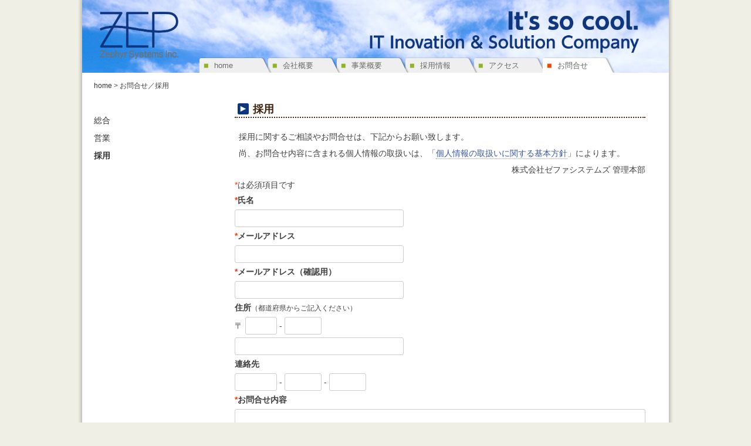

--- FILE ---
content_type: text/html; charset=UTF-8
request_url: https://www.zephyr-system.co.jp/contact-recruit/check/
body_size: 30109
content:
<!doctype html>
<html lang="ja">
<head>
	<meta charset="UTF-8">
	<meta name="viewport" content="width=device-width, initial-scale=1">
	<link rel="profile" href="https://gmpg.org/xfn/11">

	<meta name="description" content="下記内容をご確認の上、送信ボタンを押してください。" />

<!-- WP SiteManager OGP Tags -->
<meta property="og:title" content="送信内容の確認" />
<meta property="og:type" content="article" />
<meta property="og:url" content="https://www.zephyr-system.co.jp/contact-recruit/check/" />
<meta property="og:description" content="下記内容をご確認の上、送信ボタンを押してください。" />
<meta property="og:site_name" content="株式会社ゼファシステムズ" />

<!-- WP SiteManager Twitter Cards Tags -->
<meta name="twitter:title" content="送信内容の確認" />
<meta name="twitter:url" content="https://www.zephyr-system.co.jp/contact-recruit/check/" />
<meta name="twitter:description" content="下記内容をご確認の上、送信ボタンを押してください。" />
<meta name="twitter:card" content="summary" />
<title>送信内容の確認 &#8211; 株式会社ゼファシステムズ</title>
<meta name='robots' content='max-image-preview:large' />
<link rel="alternate" type="application/rss+xml" title="株式会社ゼファシステムズ &raquo; フィード" href="https://www.zephyr-system.co.jp/feed/" />
<link rel="alternate" type="application/rss+xml" title="株式会社ゼファシステムズ &raquo; コメントフィード" href="https://www.zephyr-system.co.jp/comments/feed/" />
<link rel="alternate" title="oEmbed (JSON)" type="application/json+oembed" href="https://www.zephyr-system.co.jp/wp-json/oembed/1.0/embed?url=https%3A%2F%2Fwww.zephyr-system.co.jp%2Fcontact-recruit%2Fcheck%2F" />
<link rel="alternate" title="oEmbed (XML)" type="text/xml+oembed" href="https://www.zephyr-system.co.jp/wp-json/oembed/1.0/embed?url=https%3A%2F%2Fwww.zephyr-system.co.jp%2Fcontact-recruit%2Fcheck%2F&#038;format=xml" />
<style id='wp-img-auto-sizes-contain-inline-css'>
img:is([sizes=auto i],[sizes^="auto," i]){contain-intrinsic-size:3000px 1500px}
/*# sourceURL=wp-img-auto-sizes-contain-inline-css */
</style>
<link rel='stylesheet' id='mw-wp-form-css' href='https://www.zephyr-system.co.jp/wp-content/plugins/mw-wp-form/css/style.css?ver=6.9' media='all' />
<style id='wp-emoji-styles-inline-css'>

	img.wp-smiley, img.emoji {
		display: inline !important;
		border: none !important;
		box-shadow: none !important;
		height: 1em !important;
		width: 1em !important;
		margin: 0 0.07em !important;
		vertical-align: -0.1em !important;
		background: none !important;
		padding: 0 !important;
	}
/*# sourceURL=wp-emoji-styles-inline-css */
</style>
<style id='wp-block-library-inline-css'>
:root{--wp-block-synced-color:#7a00df;--wp-block-synced-color--rgb:122,0,223;--wp-bound-block-color:var(--wp-block-synced-color);--wp-editor-canvas-background:#ddd;--wp-admin-theme-color:#007cba;--wp-admin-theme-color--rgb:0,124,186;--wp-admin-theme-color-darker-10:#006ba1;--wp-admin-theme-color-darker-10--rgb:0,107,160.5;--wp-admin-theme-color-darker-20:#005a87;--wp-admin-theme-color-darker-20--rgb:0,90,135;--wp-admin-border-width-focus:2px}@media (min-resolution:192dpi){:root{--wp-admin-border-width-focus:1.5px}}.wp-element-button{cursor:pointer}:root .has-very-light-gray-background-color{background-color:#eee}:root .has-very-dark-gray-background-color{background-color:#313131}:root .has-very-light-gray-color{color:#eee}:root .has-very-dark-gray-color{color:#313131}:root .has-vivid-green-cyan-to-vivid-cyan-blue-gradient-background{background:linear-gradient(135deg,#00d084,#0693e3)}:root .has-purple-crush-gradient-background{background:linear-gradient(135deg,#34e2e4,#4721fb 50%,#ab1dfe)}:root .has-hazy-dawn-gradient-background{background:linear-gradient(135deg,#faaca8,#dad0ec)}:root .has-subdued-olive-gradient-background{background:linear-gradient(135deg,#fafae1,#67a671)}:root .has-atomic-cream-gradient-background{background:linear-gradient(135deg,#fdd79a,#004a59)}:root .has-nightshade-gradient-background{background:linear-gradient(135deg,#330968,#31cdcf)}:root .has-midnight-gradient-background{background:linear-gradient(135deg,#020381,#2874fc)}:root{--wp--preset--font-size--normal:16px;--wp--preset--font-size--huge:42px}.has-regular-font-size{font-size:1em}.has-larger-font-size{font-size:2.625em}.has-normal-font-size{font-size:var(--wp--preset--font-size--normal)}.has-huge-font-size{font-size:var(--wp--preset--font-size--huge)}.has-text-align-center{text-align:center}.has-text-align-left{text-align:left}.has-text-align-right{text-align:right}.has-fit-text{white-space:nowrap!important}#end-resizable-editor-section{display:none}.aligncenter{clear:both}.items-justified-left{justify-content:flex-start}.items-justified-center{justify-content:center}.items-justified-right{justify-content:flex-end}.items-justified-space-between{justify-content:space-between}.screen-reader-text{border:0;clip-path:inset(50%);height:1px;margin:-1px;overflow:hidden;padding:0;position:absolute;width:1px;word-wrap:normal!important}.screen-reader-text:focus{background-color:#ddd;clip-path:none;color:#444;display:block;font-size:1em;height:auto;left:5px;line-height:normal;padding:15px 23px 14px;text-decoration:none;top:5px;width:auto;z-index:100000}html :where(.has-border-color){border-style:solid}html :where([style*=border-top-color]){border-top-style:solid}html :where([style*=border-right-color]){border-right-style:solid}html :where([style*=border-bottom-color]){border-bottom-style:solid}html :where([style*=border-left-color]){border-left-style:solid}html :where([style*=border-width]){border-style:solid}html :where([style*=border-top-width]){border-top-style:solid}html :where([style*=border-right-width]){border-right-style:solid}html :where([style*=border-bottom-width]){border-bottom-style:solid}html :where([style*=border-left-width]){border-left-style:solid}html :where(img[class*=wp-image-]){height:auto;max-width:100%}:where(figure){margin:0 0 1em}html :where(.is-position-sticky){--wp-admin--admin-bar--position-offset:var(--wp-admin--admin-bar--height,0px)}@media screen and (max-width:600px){html :where(.is-position-sticky){--wp-admin--admin-bar--position-offset:0px}}

/*# sourceURL=wp-block-library-inline-css */
</style><style id='global-styles-inline-css'>
:root{--wp--preset--aspect-ratio--square: 1;--wp--preset--aspect-ratio--4-3: 4/3;--wp--preset--aspect-ratio--3-4: 3/4;--wp--preset--aspect-ratio--3-2: 3/2;--wp--preset--aspect-ratio--2-3: 2/3;--wp--preset--aspect-ratio--16-9: 16/9;--wp--preset--aspect-ratio--9-16: 9/16;--wp--preset--color--black: #000000;--wp--preset--color--cyan-bluish-gray: #abb8c3;--wp--preset--color--white: #ffffff;--wp--preset--color--pale-pink: #f78da7;--wp--preset--color--vivid-red: #cf2e2e;--wp--preset--color--luminous-vivid-orange: #ff6900;--wp--preset--color--luminous-vivid-amber: #fcb900;--wp--preset--color--light-green-cyan: #7bdcb5;--wp--preset--color--vivid-green-cyan: #00d084;--wp--preset--color--pale-cyan-blue: #8ed1fc;--wp--preset--color--vivid-cyan-blue: #0693e3;--wp--preset--color--vivid-purple: #9b51e0;--wp--preset--gradient--vivid-cyan-blue-to-vivid-purple: linear-gradient(135deg,rgb(6,147,227) 0%,rgb(155,81,224) 100%);--wp--preset--gradient--light-green-cyan-to-vivid-green-cyan: linear-gradient(135deg,rgb(122,220,180) 0%,rgb(0,208,130) 100%);--wp--preset--gradient--luminous-vivid-amber-to-luminous-vivid-orange: linear-gradient(135deg,rgb(252,185,0) 0%,rgb(255,105,0) 100%);--wp--preset--gradient--luminous-vivid-orange-to-vivid-red: linear-gradient(135deg,rgb(255,105,0) 0%,rgb(207,46,46) 100%);--wp--preset--gradient--very-light-gray-to-cyan-bluish-gray: linear-gradient(135deg,rgb(238,238,238) 0%,rgb(169,184,195) 100%);--wp--preset--gradient--cool-to-warm-spectrum: linear-gradient(135deg,rgb(74,234,220) 0%,rgb(151,120,209) 20%,rgb(207,42,186) 40%,rgb(238,44,130) 60%,rgb(251,105,98) 80%,rgb(254,248,76) 100%);--wp--preset--gradient--blush-light-purple: linear-gradient(135deg,rgb(255,206,236) 0%,rgb(152,150,240) 100%);--wp--preset--gradient--blush-bordeaux: linear-gradient(135deg,rgb(254,205,165) 0%,rgb(254,45,45) 50%,rgb(107,0,62) 100%);--wp--preset--gradient--luminous-dusk: linear-gradient(135deg,rgb(255,203,112) 0%,rgb(199,81,192) 50%,rgb(65,88,208) 100%);--wp--preset--gradient--pale-ocean: linear-gradient(135deg,rgb(255,245,203) 0%,rgb(182,227,212) 50%,rgb(51,167,181) 100%);--wp--preset--gradient--electric-grass: linear-gradient(135deg,rgb(202,248,128) 0%,rgb(113,206,126) 100%);--wp--preset--gradient--midnight: linear-gradient(135deg,rgb(2,3,129) 0%,rgb(40,116,252) 100%);--wp--preset--font-size--small: 13px;--wp--preset--font-size--medium: 20px;--wp--preset--font-size--large: 36px;--wp--preset--font-size--x-large: 42px;--wp--preset--spacing--20: 0.44rem;--wp--preset--spacing--30: 0.67rem;--wp--preset--spacing--40: 1rem;--wp--preset--spacing--50: 1.5rem;--wp--preset--spacing--60: 2.25rem;--wp--preset--spacing--70: 3.38rem;--wp--preset--spacing--80: 5.06rem;--wp--preset--shadow--natural: 6px 6px 9px rgba(0, 0, 0, 0.2);--wp--preset--shadow--deep: 12px 12px 50px rgba(0, 0, 0, 0.4);--wp--preset--shadow--sharp: 6px 6px 0px rgba(0, 0, 0, 0.2);--wp--preset--shadow--outlined: 6px 6px 0px -3px rgb(255, 255, 255), 6px 6px rgb(0, 0, 0);--wp--preset--shadow--crisp: 6px 6px 0px rgb(0, 0, 0);}:where(.is-layout-flex){gap: 0.5em;}:where(.is-layout-grid){gap: 0.5em;}body .is-layout-flex{display: flex;}.is-layout-flex{flex-wrap: wrap;align-items: center;}.is-layout-flex > :is(*, div){margin: 0;}body .is-layout-grid{display: grid;}.is-layout-grid > :is(*, div){margin: 0;}:where(.wp-block-columns.is-layout-flex){gap: 2em;}:where(.wp-block-columns.is-layout-grid){gap: 2em;}:where(.wp-block-post-template.is-layout-flex){gap: 1.25em;}:where(.wp-block-post-template.is-layout-grid){gap: 1.25em;}.has-black-color{color: var(--wp--preset--color--black) !important;}.has-cyan-bluish-gray-color{color: var(--wp--preset--color--cyan-bluish-gray) !important;}.has-white-color{color: var(--wp--preset--color--white) !important;}.has-pale-pink-color{color: var(--wp--preset--color--pale-pink) !important;}.has-vivid-red-color{color: var(--wp--preset--color--vivid-red) !important;}.has-luminous-vivid-orange-color{color: var(--wp--preset--color--luminous-vivid-orange) !important;}.has-luminous-vivid-amber-color{color: var(--wp--preset--color--luminous-vivid-amber) !important;}.has-light-green-cyan-color{color: var(--wp--preset--color--light-green-cyan) !important;}.has-vivid-green-cyan-color{color: var(--wp--preset--color--vivid-green-cyan) !important;}.has-pale-cyan-blue-color{color: var(--wp--preset--color--pale-cyan-blue) !important;}.has-vivid-cyan-blue-color{color: var(--wp--preset--color--vivid-cyan-blue) !important;}.has-vivid-purple-color{color: var(--wp--preset--color--vivid-purple) !important;}.has-black-background-color{background-color: var(--wp--preset--color--black) !important;}.has-cyan-bluish-gray-background-color{background-color: var(--wp--preset--color--cyan-bluish-gray) !important;}.has-white-background-color{background-color: var(--wp--preset--color--white) !important;}.has-pale-pink-background-color{background-color: var(--wp--preset--color--pale-pink) !important;}.has-vivid-red-background-color{background-color: var(--wp--preset--color--vivid-red) !important;}.has-luminous-vivid-orange-background-color{background-color: var(--wp--preset--color--luminous-vivid-orange) !important;}.has-luminous-vivid-amber-background-color{background-color: var(--wp--preset--color--luminous-vivid-amber) !important;}.has-light-green-cyan-background-color{background-color: var(--wp--preset--color--light-green-cyan) !important;}.has-vivid-green-cyan-background-color{background-color: var(--wp--preset--color--vivid-green-cyan) !important;}.has-pale-cyan-blue-background-color{background-color: var(--wp--preset--color--pale-cyan-blue) !important;}.has-vivid-cyan-blue-background-color{background-color: var(--wp--preset--color--vivid-cyan-blue) !important;}.has-vivid-purple-background-color{background-color: var(--wp--preset--color--vivid-purple) !important;}.has-black-border-color{border-color: var(--wp--preset--color--black) !important;}.has-cyan-bluish-gray-border-color{border-color: var(--wp--preset--color--cyan-bluish-gray) !important;}.has-white-border-color{border-color: var(--wp--preset--color--white) !important;}.has-pale-pink-border-color{border-color: var(--wp--preset--color--pale-pink) !important;}.has-vivid-red-border-color{border-color: var(--wp--preset--color--vivid-red) !important;}.has-luminous-vivid-orange-border-color{border-color: var(--wp--preset--color--luminous-vivid-orange) !important;}.has-luminous-vivid-amber-border-color{border-color: var(--wp--preset--color--luminous-vivid-amber) !important;}.has-light-green-cyan-border-color{border-color: var(--wp--preset--color--light-green-cyan) !important;}.has-vivid-green-cyan-border-color{border-color: var(--wp--preset--color--vivid-green-cyan) !important;}.has-pale-cyan-blue-border-color{border-color: var(--wp--preset--color--pale-cyan-blue) !important;}.has-vivid-cyan-blue-border-color{border-color: var(--wp--preset--color--vivid-cyan-blue) !important;}.has-vivid-purple-border-color{border-color: var(--wp--preset--color--vivid-purple) !important;}.has-vivid-cyan-blue-to-vivid-purple-gradient-background{background: var(--wp--preset--gradient--vivid-cyan-blue-to-vivid-purple) !important;}.has-light-green-cyan-to-vivid-green-cyan-gradient-background{background: var(--wp--preset--gradient--light-green-cyan-to-vivid-green-cyan) !important;}.has-luminous-vivid-amber-to-luminous-vivid-orange-gradient-background{background: var(--wp--preset--gradient--luminous-vivid-amber-to-luminous-vivid-orange) !important;}.has-luminous-vivid-orange-to-vivid-red-gradient-background{background: var(--wp--preset--gradient--luminous-vivid-orange-to-vivid-red) !important;}.has-very-light-gray-to-cyan-bluish-gray-gradient-background{background: var(--wp--preset--gradient--very-light-gray-to-cyan-bluish-gray) !important;}.has-cool-to-warm-spectrum-gradient-background{background: var(--wp--preset--gradient--cool-to-warm-spectrum) !important;}.has-blush-light-purple-gradient-background{background: var(--wp--preset--gradient--blush-light-purple) !important;}.has-blush-bordeaux-gradient-background{background: var(--wp--preset--gradient--blush-bordeaux) !important;}.has-luminous-dusk-gradient-background{background: var(--wp--preset--gradient--luminous-dusk) !important;}.has-pale-ocean-gradient-background{background: var(--wp--preset--gradient--pale-ocean) !important;}.has-electric-grass-gradient-background{background: var(--wp--preset--gradient--electric-grass) !important;}.has-midnight-gradient-background{background: var(--wp--preset--gradient--midnight) !important;}.has-small-font-size{font-size: var(--wp--preset--font-size--small) !important;}.has-medium-font-size{font-size: var(--wp--preset--font-size--medium) !important;}.has-large-font-size{font-size: var(--wp--preset--font-size--large) !important;}.has-x-large-font-size{font-size: var(--wp--preset--font-size--x-large) !important;}
/*# sourceURL=global-styles-inline-css */
</style>

<style id='classic-theme-styles-inline-css'>
/*! This file is auto-generated */
.wp-block-button__link{color:#fff;background-color:#32373c;border-radius:9999px;box-shadow:none;text-decoration:none;padding:calc(.667em + 2px) calc(1.333em + 2px);font-size:1.125em}.wp-block-file__button{background:#32373c;color:#fff;text-decoration:none}
/*# sourceURL=/wp-includes/css/classic-themes.min.css */
</style>
<link rel='stylesheet' id='zep_s-style-css' href='https://www.zephyr-system.co.jp/wp-content/themes/zep_s/style.css?ver=1.0.0' media='all' />
<!--n2css--><!--n2js--><script src="https://www.zephyr-system.co.jp/wp-includes/js/jquery/jquery.min.js?ver=3.7.1" id="jquery-core-js"></script>
<script src="https://www.zephyr-system.co.jp/wp-includes/js/jquery/jquery-migrate.min.js?ver=3.4.1" id="jquery-migrate-js"></script>
<link rel="https://api.w.org/" href="https://www.zephyr-system.co.jp/wp-json/" /><link rel="alternate" title="JSON" type="application/json" href="https://www.zephyr-system.co.jp/wp-json/wp/v2/pages/31" /><link rel="EditURI" type="application/rsd+xml" title="RSD" href="https://www.zephyr-system.co.jp/xmlrpc.php?rsd" />
<meta name="generator" content="WordPress 6.9" />
<link rel='shortlink' href='https://www.zephyr-system.co.jp/?p=31' />
<meta name="cdp-version" content="1.4.4" /><link rel="canonical" href="https://www.zephyr-system.co.jp/contact-recruit/check/" />
<link rel="icon" href="https://www.zephyr-system.co.jp/wp-content/uploads/2020/05/cropped-screenshot-32x32.png" sizes="32x32" />
<link rel="icon" href="https://www.zephyr-system.co.jp/wp-content/uploads/2020/05/cropped-screenshot-192x192.png" sizes="192x192" />
<link rel="apple-touch-icon" href="https://www.zephyr-system.co.jp/wp-content/uploads/2020/05/cropped-screenshot-180x180.png" />
<meta name="msapplication-TileImage" content="https://www.zephyr-system.co.jp/wp-content/uploads/2020/05/cropped-screenshot-270x270.png" />

    
    
<!--スタイルシート-->
<link rel="stylesheet" media="all" href="https://www.zephyr-system.co.jp/wp-content/themes/zep_s/css/style-base.css">

<!--アコーディオンメニュー-->
<script src="https://ajax.googleapis.com/ajax/libs/jquery/3.3.1/jquery.min.js"></script>
<script type="text/javascript" src="https://www.zephyr-system.co.jp/wp-content/themes/zep_s/js/accordion.js"></script>
<link rel="stylesheet" media="all" href="https://www.zephyr-system.co.jp/wp-content/themes/zep_s/css/navigation.css">


</head>

<body class="wp-singular page-template page-template-page-templates page-template-contact page-template-page-templatescontact-php page page-id-31 page-child parent-pageid-27 wp-theme-zep_s">
<div id="page" class="site">
	<a class="skip-link screen-reader-text" href="#primary">Skip to content</a>

	<header id="masthead" class="site-header">
		<div class="site-branding"></div>
        <!-- .site-branding -->
        
<menu id="glnavi">
<ul class="site-flag">
    <li class="site-logo"><a href="https://www.zephyr-system.co.jp/"><img src="https://www.zephyr-system.co.jp/wp-content/themes/zep_s/img/site-logo.png" alt="株式会社ゼファシステムズ"/></a></li>
    <li class="site-copy"></li>
</ul>
    <ul class="accordion">
    
    <li class="acco-home">
        <a href="https://www.zephyr-system.co.jp/"><p>home</p></a>
    </li>
    <!--a要素とp要素はアコーディオンのみ逆配置-->
    <li class="acco-company">
        <p class="ac1"><a href="#">会社概要</a></p>
        <ul class="inner">
            <a href="https://www.zephyr-system.co.jp/message/"><li class="content2-1">ご挨拶</li></a>
            <a href="https://www.zephyr-system.co.jp/outline-history/"><li class="content2-2">概要・沿革</li></a>
            <a href="https://www.zephyr-system.co.jp/organization/"><li class="content2-3">組織図</li></a>
            <a href="https://www.zephyr-system.co.jp/task/"><li class="content2-4">社会への取り組み</li></a>
            <a href="https://www.zephyr-system.co.jp/ma/"><li class="content2-5">派遣事業情報提供</li></a>
            <a href="https://www.zephyr-system.co.jp/advertisement/"><li class="content2-6">企業公告</li></a>
        </ul>
    </li>
    <li class="acco-business">
        <p class="ac2"><a href="#">事業概要</a></p>
        <ul class="inner">
            <a href="https://www.zephyr-system.co.jp/about-service/"><li class="content1-1">営業内容</li></a>
            <a href="https://www.zephyr-system.co.jp/it-solution-servicesupport/"><li class="content1-2">ITソリューション・サービスサポート</li></a>
        </ul>
    </li>

    <li class="acco-recruit">
        <p class="ac3"><a href="#">採用情報</a></p>
        <ul class="inner">
            <a href="https://www.zephyr-system.co.jp/recruit-shinsotsu-kisostu/"><li class="content3-1">新卒・既卒</li></a>
            <a href="https://www.zephyr-system.co.jp/recruit-carrier/"><li class="content3-2">キャリア</li></a>
        </ul>
    </li>
    <li class="acco-access">
        <a href="https://www.zephyr-system.co.jp/access/"><p>アクセス</p></a>
    </li>
    <li class="acco-contact">
        <p class="ac4"><a href="#">お問合せ</a></p>
        <ul class="inner">
            <a href="https://www.zephyr-system.co.jp/contact/"><li class="content4-1">総合</li></a>
            <a href="https://www.zephyr-system.co.jp/contact-eigyo/"><li class="content4-2">営業</li></a>
            <a href="https://www.zephyr-system.co.jp/contact-recruit/"><li class="content4-3">採用</li></a>
        </ul>
    </li>
     <li class="white-line"></li>

    </ul>
</menu>        


		<nav id="site-navigation" class="main-navigation">

		</nav><!-- #site-navigation -->


        
	</header><!-- #masthead -->
    


<!--パンくずナビ-->
<div class="breadnavi">
    <p><a href="https://www.zephyr-system.co.jp/">home</a> &gt; お問合せ／送信内容の確認</p>
</div>
<!--パンくずナビ-->

<container>
    
	<main id="primary" class="site-main">

        
		
<article id="post-31" class="post-31 page type-page status-publish hentry">
	<header class="entry-header">
        <!--トップページのみタイトルを非表示にする-->
                <!--ここまで-->
              <h1 class="entry-title">送信内容の確認</h1>            </header><!-- .entry-header -->

	
	<div class="entry-content">
				<script type="text/javascript">
		window.location = "https://www.zephyr-system.co.jp/contact-recruit/";
		</script>
		<p>下記内容をご確認の上、送信ボタンを押してください。</p>


<div id="mw_wp_form_mw-wp-form-120" class="mw_wp_form mw_wp_form_direct_access_error">
				このページには直接アクセスできません。<br />
			<!-- end .mw_wp_form --></div>

        
	</div><!-- .entry-content -->

	</article><!-- #post-31 -->
        
	</main><!-- #main -->


        <div class="sidemenu">
            <ul>
            <li id="contact-sogo"><a href="https://www.zephyr-system.co.jp/contact/">総合</a></li>
            <li id="contact-eigyo"><a href="https://www.zephyr-system.co.jp/contact-eigyo/">営業</a></li>
        <li id="contact-saiyo"><a href="https://www.zephyr-system.co.jp/contact-recruit/">採用</a></li>
            </ul>
        </div>


</container>

	<footer id="colophon" class="site-footer">
<div class="footer-navi">

    
    <ol class="footer-list-map">

        <li>
            <ul>
            <li><h5>会社概要</h5></li>
            <li><a href="https://www.zephyr-system.co.jp/message/">ご挨拶</a></li>
            <li><a href="https://www.zephyr-system.co.jp/outline-history/">概要・沿革</a></li>
            <li><a href="https://www.zephyr-system.co.jp/organization/">組織図</a></li>
            <li><a href="https://www.zephyr-system.co.jp/task/">社会への取り組み</a></li>
			<li><a href="https://www.zephyr-system.co.jp/ma/">派遣事業情報</a></li>
            <li><a href="https://www.zephyr-system.co.jp/advertisement/">企業公告</a></li>
            </ul>
        </li>

        <li>
            <ul>
            <li><h5>事業概要</h5></li>
            <li><a href="https://www.zephyr-system.co.jp/about-service/">営業内容</a></li>
            <li><a href="https://www.zephyr-system.co.jp/it-solution-servicesupport/">ITソリューション・サービスサポート</a></li>
            </ul>
        </li>

        <li>
            <ul>
            <li><h5>採用情報</h5></li>
            <li><a href="https://www.zephyr-system.co.jp/recruit-shinsotsu-kisostu/">新卒・既卒</a></li>
            <li><a href="https://www.zephyr-system.co.jp/recruit-carrier/">キャリア</a></li>
            </ul>
        </li>        

        <li><a href="https://www.zephyr-system.co.jp/access/"><h5>アクセス</h5></a></li>

        <li>
            <ul>
            <li><h5>お問合せ</h5></li>
            <li><a href="https://www.zephyr-system.co.jp/contact/">総合</a></li>
            <li><a href="https://www.zephyr-system.co.jp/contact-eigyo/">営業</a></li>
            <li><a href="https://www.zephyr-system.co.jp/contact-recruit/">採用</a></li>
            </ul>
        </li>
        
        <li class="info"><a href="https://www.zephyr-system.co.jp/informations/"><h5>インフォメーション</h5></a></li>
        <li class="rule"><a href="https://www.zephyr-system.co.jp/site-rules/"><h5>サイトの利用条件</h5></a></li>
        <li class="perso"><a href="https://www.zephyr-system.co.jp/privacy/"><h5>個人情報について</h5></a></li>
 
        <li style="margin:1em 0px;"><form role="search" method="get" class="search-form" action="https://www.zephyr-system.co.jp/">
				<label>
					<span class="screen-reader-text">検索:</span>
					<input type="search" class="search-field" placeholder="検索&hellip;" value="" name="s" />
				</label>
				<input type="submit" class="search-submit" value="検索" />
			</form></li>
    </ol>

    
    <address>
    <p style="font-weight: bold;">株式会社ゼファシステムズ</p>
    <p>東京都品川区東五反田1-10-7 アイオス五反田ビル 10F</p>
    <p>TEL.03（5793）7631(代表)</p>
    <p style="margin-top: 10px;"><img src="https://www.zephyr-system.co.jp/wp-content/themes/zep_s/img/site-identity.png" alt="It's so cool." width="270" /></p>
    </address>  
</div>
        
        <div class="site-info">
            Copyright (c) 1990-2026 <a href="https://www.zephyr-system.co.jp/">Zephyr Systems INC</a>. All rights reserved.
		</div><!-- .site-info -->
	</footer><!-- #colophon -->
</div><!-- #page -->

<script type="speculationrules">
{"prefetch":[{"source":"document","where":{"and":[{"href_matches":"/*"},{"not":{"href_matches":["/wp-*.php","/wp-admin/*","/wp-content/uploads/*","/wp-content/*","/wp-content/plugins/*","/wp-content/themes/zep_s/*","/*\\?(.+)"]}},{"not":{"selector_matches":"a[rel~=\"nofollow\"]"}},{"not":{"selector_matches":".no-prefetch, .no-prefetch a"}}]},"eagerness":"conservative"}]}
</script>
<script src="https://www.zephyr-system.co.jp/wp-content/plugins/mw-wp-form/js/form.js?ver=6.9" id="mw-wp-form-js"></script>
<script src="https://www.zephyr-system.co.jp/wp-content/themes/zep_s/js/navigation.js?ver=1.0.0" id="zep_s-navigation-js"></script>
<script src="https://www.zephyr-system.co.jp/wp-content/themes/zep_s/js/skip-link-focus-fix.js?ver=1.0.0" id="zep_s-skip-link-focus-fix-js"></script>
<script id="wp-emoji-settings" type="application/json">
{"baseUrl":"https://s.w.org/images/core/emoji/17.0.2/72x72/","ext":".png","svgUrl":"https://s.w.org/images/core/emoji/17.0.2/svg/","svgExt":".svg","source":{"concatemoji":"https://www.zephyr-system.co.jp/wp-includes/js/wp-emoji-release.min.js?ver=6.9"}}
</script>
<script type="module">
/*! This file is auto-generated */
const a=JSON.parse(document.getElementById("wp-emoji-settings").textContent),o=(window._wpemojiSettings=a,"wpEmojiSettingsSupports"),s=["flag","emoji"];function i(e){try{var t={supportTests:e,timestamp:(new Date).valueOf()};sessionStorage.setItem(o,JSON.stringify(t))}catch(e){}}function c(e,t,n){e.clearRect(0,0,e.canvas.width,e.canvas.height),e.fillText(t,0,0);t=new Uint32Array(e.getImageData(0,0,e.canvas.width,e.canvas.height).data);e.clearRect(0,0,e.canvas.width,e.canvas.height),e.fillText(n,0,0);const a=new Uint32Array(e.getImageData(0,0,e.canvas.width,e.canvas.height).data);return t.every((e,t)=>e===a[t])}function p(e,t){e.clearRect(0,0,e.canvas.width,e.canvas.height),e.fillText(t,0,0);var n=e.getImageData(16,16,1,1);for(let e=0;e<n.data.length;e++)if(0!==n.data[e])return!1;return!0}function u(e,t,n,a){switch(t){case"flag":return n(e,"\ud83c\udff3\ufe0f\u200d\u26a7\ufe0f","\ud83c\udff3\ufe0f\u200b\u26a7\ufe0f")?!1:!n(e,"\ud83c\udde8\ud83c\uddf6","\ud83c\udde8\u200b\ud83c\uddf6")&&!n(e,"\ud83c\udff4\udb40\udc67\udb40\udc62\udb40\udc65\udb40\udc6e\udb40\udc67\udb40\udc7f","\ud83c\udff4\u200b\udb40\udc67\u200b\udb40\udc62\u200b\udb40\udc65\u200b\udb40\udc6e\u200b\udb40\udc67\u200b\udb40\udc7f");case"emoji":return!a(e,"\ud83e\u1fac8")}return!1}function f(e,t,n,a){let r;const o=(r="undefined"!=typeof WorkerGlobalScope&&self instanceof WorkerGlobalScope?new OffscreenCanvas(300,150):document.createElement("canvas")).getContext("2d",{willReadFrequently:!0}),s=(o.textBaseline="top",o.font="600 32px Arial",{});return e.forEach(e=>{s[e]=t(o,e,n,a)}),s}function r(e){var t=document.createElement("script");t.src=e,t.defer=!0,document.head.appendChild(t)}a.supports={everything:!0,everythingExceptFlag:!0},new Promise(t=>{let n=function(){try{var e=JSON.parse(sessionStorage.getItem(o));if("object"==typeof e&&"number"==typeof e.timestamp&&(new Date).valueOf()<e.timestamp+604800&&"object"==typeof e.supportTests)return e.supportTests}catch(e){}return null}();if(!n){if("undefined"!=typeof Worker&&"undefined"!=typeof OffscreenCanvas&&"undefined"!=typeof URL&&URL.createObjectURL&&"undefined"!=typeof Blob)try{var e="postMessage("+f.toString()+"("+[JSON.stringify(s),u.toString(),c.toString(),p.toString()].join(",")+"));",a=new Blob([e],{type:"text/javascript"});const r=new Worker(URL.createObjectURL(a),{name:"wpTestEmojiSupports"});return void(r.onmessage=e=>{i(n=e.data),r.terminate(),t(n)})}catch(e){}i(n=f(s,u,c,p))}t(n)}).then(e=>{for(const n in e)a.supports[n]=e[n],a.supports.everything=a.supports.everything&&a.supports[n],"flag"!==n&&(a.supports.everythingExceptFlag=a.supports.everythingExceptFlag&&a.supports[n]);var t;a.supports.everythingExceptFlag=a.supports.everythingExceptFlag&&!a.supports.flag,a.supports.everything||((t=a.source||{}).concatemoji?r(t.concatemoji):t.wpemoji&&t.twemoji&&(r(t.twemoji),r(t.wpemoji)))});
//# sourceURL=https://www.zephyr-system.co.jp/wp-includes/js/wp-emoji-loader.min.js
</script>

</body>
</html>


--- FILE ---
content_type: text/html; charset=UTF-8
request_url: https://www.zephyr-system.co.jp/contact-recruit/
body_size: 33050
content:
<!doctype html>
<html lang="ja">
<head>
	<meta charset="UTF-8">
	<meta name="viewport" content="width=device-width, initial-scale=1">
	<link rel="profile" href="https://gmpg.org/xfn/11">

	<meta name="description" content="採用に関するご相談やお問合せは、下記からお願い致します。 尚、お問合せ内容に含まれる個人情報の取扱いは、「個人情報の取扱いに関する基本方針」によります。 株式会社ゼファシステムズ 管理本部" />

<!-- WP SiteManager OGP Tags -->
<meta property="og:title" content="採用" />
<meta property="og:type" content="article" />
<meta property="og:url" content="https://www.zephyr-system.co.jp/contact-recruit/" />
<meta property="og:description" content="採用に関するご相談やお問合せは、下記からお願い致します。 尚、お問合せ内容に含まれる個人情報の取扱いは、「個人情報の取扱いに関する基本方針」によります。 株式会社ゼファシステムズ 管理本部" />
<meta property="og:site_name" content="株式会社ゼファシステムズ" />

<!-- WP SiteManager Twitter Cards Tags -->
<meta name="twitter:title" content="採用" />
<meta name="twitter:url" content="https://www.zephyr-system.co.jp/contact-recruit/" />
<meta name="twitter:description" content="採用に関するご相談やお問合せは、下記からお願い致します。 尚、お問合せ内容に含まれる個人情報の取扱いは、「個人情報の取扱いに関する基本方針」によります。 株式会社ゼファシステムズ 管理本部" />
<meta name="twitter:card" content="summary" />
<title>採用 &#8211; 株式会社ゼファシステムズ</title>
<meta name='robots' content='max-image-preview:large' />
<link rel="alternate" type="application/rss+xml" title="株式会社ゼファシステムズ &raquo; フィード" href="https://www.zephyr-system.co.jp/feed/" />
<link rel="alternate" type="application/rss+xml" title="株式会社ゼファシステムズ &raquo; コメントフィード" href="https://www.zephyr-system.co.jp/comments/feed/" />
<link rel="alternate" title="oEmbed (JSON)" type="application/json+oembed" href="https://www.zephyr-system.co.jp/wp-json/oembed/1.0/embed?url=https%3A%2F%2Fwww.zephyr-system.co.jp%2Fcontact-recruit%2F" />
<link rel="alternate" title="oEmbed (XML)" type="text/xml+oembed" href="https://www.zephyr-system.co.jp/wp-json/oembed/1.0/embed?url=https%3A%2F%2Fwww.zephyr-system.co.jp%2Fcontact-recruit%2F&#038;format=xml" />
<style id='wp-img-auto-sizes-contain-inline-css'>
img:is([sizes=auto i],[sizes^="auto," i]){contain-intrinsic-size:3000px 1500px}
/*# sourceURL=wp-img-auto-sizes-contain-inline-css */
</style>
<link rel='stylesheet' id='mw-wp-form-css' href='https://www.zephyr-system.co.jp/wp-content/plugins/mw-wp-form/css/style.css?ver=6.9' media='all' />
<style id='wp-emoji-styles-inline-css'>

	img.wp-smiley, img.emoji {
		display: inline !important;
		border: none !important;
		box-shadow: none !important;
		height: 1em !important;
		width: 1em !important;
		margin: 0 0.07em !important;
		vertical-align: -0.1em !important;
		background: none !important;
		padding: 0 !important;
	}
/*# sourceURL=wp-emoji-styles-inline-css */
</style>
<style id='wp-block-library-inline-css'>
:root{--wp-block-synced-color:#7a00df;--wp-block-synced-color--rgb:122,0,223;--wp-bound-block-color:var(--wp-block-synced-color);--wp-editor-canvas-background:#ddd;--wp-admin-theme-color:#007cba;--wp-admin-theme-color--rgb:0,124,186;--wp-admin-theme-color-darker-10:#006ba1;--wp-admin-theme-color-darker-10--rgb:0,107,160.5;--wp-admin-theme-color-darker-20:#005a87;--wp-admin-theme-color-darker-20--rgb:0,90,135;--wp-admin-border-width-focus:2px}@media (min-resolution:192dpi){:root{--wp-admin-border-width-focus:1.5px}}.wp-element-button{cursor:pointer}:root .has-very-light-gray-background-color{background-color:#eee}:root .has-very-dark-gray-background-color{background-color:#313131}:root .has-very-light-gray-color{color:#eee}:root .has-very-dark-gray-color{color:#313131}:root .has-vivid-green-cyan-to-vivid-cyan-blue-gradient-background{background:linear-gradient(135deg,#00d084,#0693e3)}:root .has-purple-crush-gradient-background{background:linear-gradient(135deg,#34e2e4,#4721fb 50%,#ab1dfe)}:root .has-hazy-dawn-gradient-background{background:linear-gradient(135deg,#faaca8,#dad0ec)}:root .has-subdued-olive-gradient-background{background:linear-gradient(135deg,#fafae1,#67a671)}:root .has-atomic-cream-gradient-background{background:linear-gradient(135deg,#fdd79a,#004a59)}:root .has-nightshade-gradient-background{background:linear-gradient(135deg,#330968,#31cdcf)}:root .has-midnight-gradient-background{background:linear-gradient(135deg,#020381,#2874fc)}:root{--wp--preset--font-size--normal:16px;--wp--preset--font-size--huge:42px}.has-regular-font-size{font-size:1em}.has-larger-font-size{font-size:2.625em}.has-normal-font-size{font-size:var(--wp--preset--font-size--normal)}.has-huge-font-size{font-size:var(--wp--preset--font-size--huge)}.has-text-align-center{text-align:center}.has-text-align-left{text-align:left}.has-text-align-right{text-align:right}.has-fit-text{white-space:nowrap!important}#end-resizable-editor-section{display:none}.aligncenter{clear:both}.items-justified-left{justify-content:flex-start}.items-justified-center{justify-content:center}.items-justified-right{justify-content:flex-end}.items-justified-space-between{justify-content:space-between}.screen-reader-text{border:0;clip-path:inset(50%);height:1px;margin:-1px;overflow:hidden;padding:0;position:absolute;width:1px;word-wrap:normal!important}.screen-reader-text:focus{background-color:#ddd;clip-path:none;color:#444;display:block;font-size:1em;height:auto;left:5px;line-height:normal;padding:15px 23px 14px;text-decoration:none;top:5px;width:auto;z-index:100000}html :where(.has-border-color){border-style:solid}html :where([style*=border-top-color]){border-top-style:solid}html :where([style*=border-right-color]){border-right-style:solid}html :where([style*=border-bottom-color]){border-bottom-style:solid}html :where([style*=border-left-color]){border-left-style:solid}html :where([style*=border-width]){border-style:solid}html :where([style*=border-top-width]){border-top-style:solid}html :where([style*=border-right-width]){border-right-style:solid}html :where([style*=border-bottom-width]){border-bottom-style:solid}html :where([style*=border-left-width]){border-left-style:solid}html :where(img[class*=wp-image-]){height:auto;max-width:100%}:where(figure){margin:0 0 1em}html :where(.is-position-sticky){--wp-admin--admin-bar--position-offset:var(--wp-admin--admin-bar--height,0px)}@media screen and (max-width:600px){html :where(.is-position-sticky){--wp-admin--admin-bar--position-offset:0px}}

/*# sourceURL=wp-block-library-inline-css */
</style><style id='global-styles-inline-css'>
:root{--wp--preset--aspect-ratio--square: 1;--wp--preset--aspect-ratio--4-3: 4/3;--wp--preset--aspect-ratio--3-4: 3/4;--wp--preset--aspect-ratio--3-2: 3/2;--wp--preset--aspect-ratio--2-3: 2/3;--wp--preset--aspect-ratio--16-9: 16/9;--wp--preset--aspect-ratio--9-16: 9/16;--wp--preset--color--black: #000000;--wp--preset--color--cyan-bluish-gray: #abb8c3;--wp--preset--color--white: #ffffff;--wp--preset--color--pale-pink: #f78da7;--wp--preset--color--vivid-red: #cf2e2e;--wp--preset--color--luminous-vivid-orange: #ff6900;--wp--preset--color--luminous-vivid-amber: #fcb900;--wp--preset--color--light-green-cyan: #7bdcb5;--wp--preset--color--vivid-green-cyan: #00d084;--wp--preset--color--pale-cyan-blue: #8ed1fc;--wp--preset--color--vivid-cyan-blue: #0693e3;--wp--preset--color--vivid-purple: #9b51e0;--wp--preset--gradient--vivid-cyan-blue-to-vivid-purple: linear-gradient(135deg,rgb(6,147,227) 0%,rgb(155,81,224) 100%);--wp--preset--gradient--light-green-cyan-to-vivid-green-cyan: linear-gradient(135deg,rgb(122,220,180) 0%,rgb(0,208,130) 100%);--wp--preset--gradient--luminous-vivid-amber-to-luminous-vivid-orange: linear-gradient(135deg,rgb(252,185,0) 0%,rgb(255,105,0) 100%);--wp--preset--gradient--luminous-vivid-orange-to-vivid-red: linear-gradient(135deg,rgb(255,105,0) 0%,rgb(207,46,46) 100%);--wp--preset--gradient--very-light-gray-to-cyan-bluish-gray: linear-gradient(135deg,rgb(238,238,238) 0%,rgb(169,184,195) 100%);--wp--preset--gradient--cool-to-warm-spectrum: linear-gradient(135deg,rgb(74,234,220) 0%,rgb(151,120,209) 20%,rgb(207,42,186) 40%,rgb(238,44,130) 60%,rgb(251,105,98) 80%,rgb(254,248,76) 100%);--wp--preset--gradient--blush-light-purple: linear-gradient(135deg,rgb(255,206,236) 0%,rgb(152,150,240) 100%);--wp--preset--gradient--blush-bordeaux: linear-gradient(135deg,rgb(254,205,165) 0%,rgb(254,45,45) 50%,rgb(107,0,62) 100%);--wp--preset--gradient--luminous-dusk: linear-gradient(135deg,rgb(255,203,112) 0%,rgb(199,81,192) 50%,rgb(65,88,208) 100%);--wp--preset--gradient--pale-ocean: linear-gradient(135deg,rgb(255,245,203) 0%,rgb(182,227,212) 50%,rgb(51,167,181) 100%);--wp--preset--gradient--electric-grass: linear-gradient(135deg,rgb(202,248,128) 0%,rgb(113,206,126) 100%);--wp--preset--gradient--midnight: linear-gradient(135deg,rgb(2,3,129) 0%,rgb(40,116,252) 100%);--wp--preset--font-size--small: 13px;--wp--preset--font-size--medium: 20px;--wp--preset--font-size--large: 36px;--wp--preset--font-size--x-large: 42px;--wp--preset--spacing--20: 0.44rem;--wp--preset--spacing--30: 0.67rem;--wp--preset--spacing--40: 1rem;--wp--preset--spacing--50: 1.5rem;--wp--preset--spacing--60: 2.25rem;--wp--preset--spacing--70: 3.38rem;--wp--preset--spacing--80: 5.06rem;--wp--preset--shadow--natural: 6px 6px 9px rgba(0, 0, 0, 0.2);--wp--preset--shadow--deep: 12px 12px 50px rgba(0, 0, 0, 0.4);--wp--preset--shadow--sharp: 6px 6px 0px rgba(0, 0, 0, 0.2);--wp--preset--shadow--outlined: 6px 6px 0px -3px rgb(255, 255, 255), 6px 6px rgb(0, 0, 0);--wp--preset--shadow--crisp: 6px 6px 0px rgb(0, 0, 0);}:where(.is-layout-flex){gap: 0.5em;}:where(.is-layout-grid){gap: 0.5em;}body .is-layout-flex{display: flex;}.is-layout-flex{flex-wrap: wrap;align-items: center;}.is-layout-flex > :is(*, div){margin: 0;}body .is-layout-grid{display: grid;}.is-layout-grid > :is(*, div){margin: 0;}:where(.wp-block-columns.is-layout-flex){gap: 2em;}:where(.wp-block-columns.is-layout-grid){gap: 2em;}:where(.wp-block-post-template.is-layout-flex){gap: 1.25em;}:where(.wp-block-post-template.is-layout-grid){gap: 1.25em;}.has-black-color{color: var(--wp--preset--color--black) !important;}.has-cyan-bluish-gray-color{color: var(--wp--preset--color--cyan-bluish-gray) !important;}.has-white-color{color: var(--wp--preset--color--white) !important;}.has-pale-pink-color{color: var(--wp--preset--color--pale-pink) !important;}.has-vivid-red-color{color: var(--wp--preset--color--vivid-red) !important;}.has-luminous-vivid-orange-color{color: var(--wp--preset--color--luminous-vivid-orange) !important;}.has-luminous-vivid-amber-color{color: var(--wp--preset--color--luminous-vivid-amber) !important;}.has-light-green-cyan-color{color: var(--wp--preset--color--light-green-cyan) !important;}.has-vivid-green-cyan-color{color: var(--wp--preset--color--vivid-green-cyan) !important;}.has-pale-cyan-blue-color{color: var(--wp--preset--color--pale-cyan-blue) !important;}.has-vivid-cyan-blue-color{color: var(--wp--preset--color--vivid-cyan-blue) !important;}.has-vivid-purple-color{color: var(--wp--preset--color--vivid-purple) !important;}.has-black-background-color{background-color: var(--wp--preset--color--black) !important;}.has-cyan-bluish-gray-background-color{background-color: var(--wp--preset--color--cyan-bluish-gray) !important;}.has-white-background-color{background-color: var(--wp--preset--color--white) !important;}.has-pale-pink-background-color{background-color: var(--wp--preset--color--pale-pink) !important;}.has-vivid-red-background-color{background-color: var(--wp--preset--color--vivid-red) !important;}.has-luminous-vivid-orange-background-color{background-color: var(--wp--preset--color--luminous-vivid-orange) !important;}.has-luminous-vivid-amber-background-color{background-color: var(--wp--preset--color--luminous-vivid-amber) !important;}.has-light-green-cyan-background-color{background-color: var(--wp--preset--color--light-green-cyan) !important;}.has-vivid-green-cyan-background-color{background-color: var(--wp--preset--color--vivid-green-cyan) !important;}.has-pale-cyan-blue-background-color{background-color: var(--wp--preset--color--pale-cyan-blue) !important;}.has-vivid-cyan-blue-background-color{background-color: var(--wp--preset--color--vivid-cyan-blue) !important;}.has-vivid-purple-background-color{background-color: var(--wp--preset--color--vivid-purple) !important;}.has-black-border-color{border-color: var(--wp--preset--color--black) !important;}.has-cyan-bluish-gray-border-color{border-color: var(--wp--preset--color--cyan-bluish-gray) !important;}.has-white-border-color{border-color: var(--wp--preset--color--white) !important;}.has-pale-pink-border-color{border-color: var(--wp--preset--color--pale-pink) !important;}.has-vivid-red-border-color{border-color: var(--wp--preset--color--vivid-red) !important;}.has-luminous-vivid-orange-border-color{border-color: var(--wp--preset--color--luminous-vivid-orange) !important;}.has-luminous-vivid-amber-border-color{border-color: var(--wp--preset--color--luminous-vivid-amber) !important;}.has-light-green-cyan-border-color{border-color: var(--wp--preset--color--light-green-cyan) !important;}.has-vivid-green-cyan-border-color{border-color: var(--wp--preset--color--vivid-green-cyan) !important;}.has-pale-cyan-blue-border-color{border-color: var(--wp--preset--color--pale-cyan-blue) !important;}.has-vivid-cyan-blue-border-color{border-color: var(--wp--preset--color--vivid-cyan-blue) !important;}.has-vivid-purple-border-color{border-color: var(--wp--preset--color--vivid-purple) !important;}.has-vivid-cyan-blue-to-vivid-purple-gradient-background{background: var(--wp--preset--gradient--vivid-cyan-blue-to-vivid-purple) !important;}.has-light-green-cyan-to-vivid-green-cyan-gradient-background{background: var(--wp--preset--gradient--light-green-cyan-to-vivid-green-cyan) !important;}.has-luminous-vivid-amber-to-luminous-vivid-orange-gradient-background{background: var(--wp--preset--gradient--luminous-vivid-amber-to-luminous-vivid-orange) !important;}.has-luminous-vivid-orange-to-vivid-red-gradient-background{background: var(--wp--preset--gradient--luminous-vivid-orange-to-vivid-red) !important;}.has-very-light-gray-to-cyan-bluish-gray-gradient-background{background: var(--wp--preset--gradient--very-light-gray-to-cyan-bluish-gray) !important;}.has-cool-to-warm-spectrum-gradient-background{background: var(--wp--preset--gradient--cool-to-warm-spectrum) !important;}.has-blush-light-purple-gradient-background{background: var(--wp--preset--gradient--blush-light-purple) !important;}.has-blush-bordeaux-gradient-background{background: var(--wp--preset--gradient--blush-bordeaux) !important;}.has-luminous-dusk-gradient-background{background: var(--wp--preset--gradient--luminous-dusk) !important;}.has-pale-ocean-gradient-background{background: var(--wp--preset--gradient--pale-ocean) !important;}.has-electric-grass-gradient-background{background: var(--wp--preset--gradient--electric-grass) !important;}.has-midnight-gradient-background{background: var(--wp--preset--gradient--midnight) !important;}.has-small-font-size{font-size: var(--wp--preset--font-size--small) !important;}.has-medium-font-size{font-size: var(--wp--preset--font-size--medium) !important;}.has-large-font-size{font-size: var(--wp--preset--font-size--large) !important;}.has-x-large-font-size{font-size: var(--wp--preset--font-size--x-large) !important;}
/*# sourceURL=global-styles-inline-css */
</style>

<style id='classic-theme-styles-inline-css'>
/*! This file is auto-generated */
.wp-block-button__link{color:#fff;background-color:#32373c;border-radius:9999px;box-shadow:none;text-decoration:none;padding:calc(.667em + 2px) calc(1.333em + 2px);font-size:1.125em}.wp-block-file__button{background:#32373c;color:#fff;text-decoration:none}
/*# sourceURL=/wp-includes/css/classic-themes.min.css */
</style>
<link rel='stylesheet' id='zep_s-style-css' href='https://www.zephyr-system.co.jp/wp-content/themes/zep_s/style.css?ver=1.0.0' media='all' />
<!--n2css--><!--n2js--><script src="https://www.zephyr-system.co.jp/wp-includes/js/jquery/jquery.min.js?ver=3.7.1" id="jquery-core-js"></script>
<script src="https://www.zephyr-system.co.jp/wp-includes/js/jquery/jquery-migrate.min.js?ver=3.4.1" id="jquery-migrate-js"></script>
<link rel="https://api.w.org/" href="https://www.zephyr-system.co.jp/wp-json/" /><link rel="alternate" title="JSON" type="application/json" href="https://www.zephyr-system.co.jp/wp-json/wp/v2/pages/27" /><link rel="EditURI" type="application/rsd+xml" title="RSD" href="https://www.zephyr-system.co.jp/xmlrpc.php?rsd" />
<meta name="generator" content="WordPress 6.9" />
<link rel='shortlink' href='https://www.zephyr-system.co.jp/?p=27' />
<meta name="cdp-version" content="1.4.4" /><link rel="canonical" href="https://www.zephyr-system.co.jp/contact-recruit/" />
<link rel="icon" href="https://www.zephyr-system.co.jp/wp-content/uploads/2020/05/cropped-screenshot-32x32.png" sizes="32x32" />
<link rel="icon" href="https://www.zephyr-system.co.jp/wp-content/uploads/2020/05/cropped-screenshot-192x192.png" sizes="192x192" />
<link rel="apple-touch-icon" href="https://www.zephyr-system.co.jp/wp-content/uploads/2020/05/cropped-screenshot-180x180.png" />
<meta name="msapplication-TileImage" content="https://www.zephyr-system.co.jp/wp-content/uploads/2020/05/cropped-screenshot-270x270.png" />

    
    
<!--スタイルシート-->
<link rel="stylesheet" media="all" href="https://www.zephyr-system.co.jp/wp-content/themes/zep_s/css/style-base.css">

<!--アコーディオンメニュー-->
<script src="https://ajax.googleapis.com/ajax/libs/jquery/3.3.1/jquery.min.js"></script>
<script type="text/javascript" src="https://www.zephyr-system.co.jp/wp-content/themes/zep_s/js/accordion.js"></script>
<link rel="stylesheet" media="all" href="https://www.zephyr-system.co.jp/wp-content/themes/zep_s/css/navigation.css">


</head>

<body class="wp-singular page-template page-template-page-templates page-template-contact page-template-page-templatescontact-php page page-id-27 page-parent wp-theme-zep_s">
<div id="page" class="site">
	<a class="skip-link screen-reader-text" href="#primary">Skip to content</a>

	<header id="masthead" class="site-header">
		<div class="site-branding"></div>
        <!-- .site-branding -->
        
<menu id="glnavi">
<ul class="site-flag">
    <li class="site-logo"><a href="https://www.zephyr-system.co.jp/"><img src="https://www.zephyr-system.co.jp/wp-content/themes/zep_s/img/site-logo.png" alt="株式会社ゼファシステムズ"/></a></li>
    <li class="site-copy"></li>
</ul>
    <ul class="accordion">
    
    <li class="acco-home">
        <a href="https://www.zephyr-system.co.jp/"><p>home</p></a>
    </li>
    <!--a要素とp要素はアコーディオンのみ逆配置-->
    <li class="acco-company">
        <p class="ac1"><a href="#">会社概要</a></p>
        <ul class="inner">
            <a href="https://www.zephyr-system.co.jp/message/"><li class="content2-1">ご挨拶</li></a>
            <a href="https://www.zephyr-system.co.jp/outline-history/"><li class="content2-2">概要・沿革</li></a>
            <a href="https://www.zephyr-system.co.jp/organization/"><li class="content2-3">組織図</li></a>
            <a href="https://www.zephyr-system.co.jp/task/"><li class="content2-4">社会への取り組み</li></a>
            <a href="https://www.zephyr-system.co.jp/ma/"><li class="content2-5">派遣事業情報提供</li></a>
            <a href="https://www.zephyr-system.co.jp/advertisement/"><li class="content2-6">企業公告</li></a>
        </ul>
    </li>
    <li class="acco-business">
        <p class="ac2"><a href="#">事業概要</a></p>
        <ul class="inner">
            <a href="https://www.zephyr-system.co.jp/about-service/"><li class="content1-1">営業内容</li></a>
            <a href="https://www.zephyr-system.co.jp/it-solution-servicesupport/"><li class="content1-2">ITソリューション・サービスサポート</li></a>
        </ul>
    </li>

    <li class="acco-recruit">
        <p class="ac3"><a href="#">採用情報</a></p>
        <ul class="inner">
            <a href="https://www.zephyr-system.co.jp/recruit-shinsotsu-kisostu/"><li class="content3-1">新卒・既卒</li></a>
            <a href="https://www.zephyr-system.co.jp/recruit-carrier/"><li class="content3-2">キャリア</li></a>
        </ul>
    </li>
    <li class="acco-access">
        <a href="https://www.zephyr-system.co.jp/access/"><p>アクセス</p></a>
    </li>
    <li class="acco-contact">
        <p class="ac4"><a href="#">お問合せ</a></p>
        <ul class="inner">
            <a href="https://www.zephyr-system.co.jp/contact/"><li class="content4-1">総合</li></a>
            <a href="https://www.zephyr-system.co.jp/contact-eigyo/"><li class="content4-2">営業</li></a>
            <a href="https://www.zephyr-system.co.jp/contact-recruit/"><li class="content4-3">採用</li></a>
        </ul>
    </li>
     <li class="white-line"></li>

    </ul>
</menu>        


		<nav id="site-navigation" class="main-navigation">

		</nav><!-- #site-navigation -->


        
	</header><!-- #masthead -->
    


<!--パンくずナビ-->
<div class="breadnavi">
    <p><a href="https://www.zephyr-system.co.jp/">home</a> &gt; お問合せ／採用</p>
</div>
<!--パンくずナビ-->

<container>
    
	<main id="primary" class="site-main">

        
		
<article id="post-27" class="post-27 page type-page status-publish hentry">
	<header class="entry-header">
        <!--トップページのみタイトルを非表示にする-->
                <!--ここまで-->
              <h1 class="entry-title">採用</h1>            </header><!-- .entry-header -->

	
	<div class="entry-content">
		<p>採用に関するご相談やお問合せは、下記からお願い致します。</p>
<p>尚、お問合せ内容に含まれる個人情報の取扱いは、「<a href="http://zephyr-system.co.jp/wp2020/privacy/">個人情報の取扱いに関する基本方針</a>」によります。</p>
<p style="text-align: right;">株式会社ゼファシステムズ 管理本部</p>


<div id="mw_wp_form_mw-wp-form-120" class="mw_wp_form mw_wp_form_input  ">
					<form method="post" action="" enctype="multipart/form-data"><div class="formBox">
<ul>
<li class="kakunin-hidden"><span class="attention">*</span>は必須項目です</li>
</ul>
<ul>
<li class="form-headline"><span class="attention">*</span>氏名</li>
<li>
<input type="text" name="氏名" size="30" maxlength="60" value="" />
</li>
</ul>
<ul>
<li class="form-headline"><span class="attention">*</span>メールアドレス</li>
<li>
<input type="email" name="メールアドレス" size="30" maxlength="60" value="" data-conv-half-alphanumeric="true"/>
</li>
<li class="form-headline mail-kakunin"><span class="attention">*</span>メールアドレス（確認用）</li>
<li class="mail-kakunin">
<input type="email" name="メールアドレス（確認用）" size="30" maxlength="60" value="" data-conv-half-alphanumeric="true"/>
</li>
</ul>
<ul>
<li class="form-headline">住所<span class="attention2">（都道府県からご記入ください）</span></li>
<li>
<span class="mwform-zip-field">
	〒
	<input type="text" name="郵便番号[data][0]" size="4" maxlength="3" value="" data-conv-half-alphanumeric="true" />
	-	<input type="text" name="郵便番号[data][1]" size="5" maxlength="4" value="" data-conv-half-alphanumeric="true" />
</span>

<input type="hidden" name="郵便番号[separator]" value="-" />
</li>
<li>
<input type="text" name="住所" size="30" value="" />
</li>
</ul>
<ul>
<li class="form-headline">連絡先</li>
<li>
<span class="mwform-tel-field">
	<input type="text" name="連絡先[data][0]" size="6" maxlength="5" value="" data-conv-half-alphanumeric="true" />
	-	<input type="text" name="連絡先[data][1]" size="5" maxlength="4" value="" data-conv-half-alphanumeric="true" />
	-	<input type="text" name="連絡先[data][2]" size="5" maxlength="4" value="" data-conv-half-alphanumeric="true" />
</span>

<input type="hidden" name="連絡先[separator]" value="-" />
</li>
</ul>
<ul>
<li class="form-headline"><span class="attention">*</span>お問合せ内容</li>
<li>
<textarea name="お問合せ内容" class="form-width" cols="35" rows="3" ></textarea>
</li>
</ul>
<ul>
<li>
<input type="submit" name="submitConfirm" value="確認画面へ" />
</li>
</ul>
</div>
<input type="hidden" name="mw-wp-form-form-id" value="120" /><input type="hidden" name="mw_wp_form_token" value="81555b75ea1dec80fc150bf8185d6df691a73d687020367a155ac72dd35a1615" /></form>
				<!-- end .mw_wp_form --></div>
        
	</div><!-- .entry-content -->

	</article><!-- #post-27 -->
        
	</main><!-- #main -->


        <div class="sidemenu">
            <ul>
            <li id="contact-sogo"><a href="https://www.zephyr-system.co.jp/contact/">総合</a></li>
            <li id="contact-eigyo"><a href="https://www.zephyr-system.co.jp/contact-eigyo/">営業</a></li>
        <li id="contact-saiyo"><a href="https://www.zephyr-system.co.jp/contact-recruit/">採用</a></li>
            </ul>
        </div>


</container>

	<footer id="colophon" class="site-footer">
<div class="footer-navi">

    
    <ol class="footer-list-map">

        <li>
            <ul>
            <li><h5>会社概要</h5></li>
            <li><a href="https://www.zephyr-system.co.jp/message/">ご挨拶</a></li>
            <li><a href="https://www.zephyr-system.co.jp/outline-history/">概要・沿革</a></li>
            <li><a href="https://www.zephyr-system.co.jp/organization/">組織図</a></li>
            <li><a href="https://www.zephyr-system.co.jp/task/">社会への取り組み</a></li>
			<li><a href="https://www.zephyr-system.co.jp/ma/">派遣事業情報</a></li>
            <li><a href="https://www.zephyr-system.co.jp/advertisement/">企業公告</a></li>
            </ul>
        </li>

        <li>
            <ul>
            <li><h5>事業概要</h5></li>
            <li><a href="https://www.zephyr-system.co.jp/about-service/">営業内容</a></li>
            <li><a href="https://www.zephyr-system.co.jp/it-solution-servicesupport/">ITソリューション・サービスサポート</a></li>
            </ul>
        </li>

        <li>
            <ul>
            <li><h5>採用情報</h5></li>
            <li><a href="https://www.zephyr-system.co.jp/recruit-shinsotsu-kisostu/">新卒・既卒</a></li>
            <li><a href="https://www.zephyr-system.co.jp/recruit-carrier/">キャリア</a></li>
            </ul>
        </li>        

        <li><a href="https://www.zephyr-system.co.jp/access/"><h5>アクセス</h5></a></li>

        <li>
            <ul>
            <li><h5>お問合せ</h5></li>
            <li><a href="https://www.zephyr-system.co.jp/contact/">総合</a></li>
            <li><a href="https://www.zephyr-system.co.jp/contact-eigyo/">営業</a></li>
            <li><a href="https://www.zephyr-system.co.jp/contact-recruit/">採用</a></li>
            </ul>
        </li>
        
        <li class="info"><a href="https://www.zephyr-system.co.jp/informations/"><h5>インフォメーション</h5></a></li>
        <li class="rule"><a href="https://www.zephyr-system.co.jp/site-rules/"><h5>サイトの利用条件</h5></a></li>
        <li class="perso"><a href="https://www.zephyr-system.co.jp/privacy/"><h5>個人情報について</h5></a></li>
 
        <li style="margin:1em 0px;"><form role="search" method="get" class="search-form" action="https://www.zephyr-system.co.jp/">
				<label>
					<span class="screen-reader-text">検索:</span>
					<input type="search" class="search-field" placeholder="検索&hellip;" value="" name="s" />
				</label>
				<input type="submit" class="search-submit" value="検索" />
			</form></li>
    </ol>

    
    <address>
    <p style="font-weight: bold;">株式会社ゼファシステムズ</p>
    <p>東京都品川区東五反田1-10-7 アイオス五反田ビル 10F</p>
    <p>TEL.03（5793）7631(代表)</p>
    <p style="margin-top: 10px;"><img src="https://www.zephyr-system.co.jp/wp-content/themes/zep_s/img/site-identity.png" alt="It's so cool." width="270" /></p>
    </address>  
</div>
        
        <div class="site-info">
            Copyright (c) 1990-2026 <a href="https://www.zephyr-system.co.jp/">Zephyr Systems INC</a>. All rights reserved.
		</div><!-- .site-info -->
	</footer><!-- #colophon -->
</div><!-- #page -->

<script type="speculationrules">
{"prefetch":[{"source":"document","where":{"and":[{"href_matches":"/*"},{"not":{"href_matches":["/wp-*.php","/wp-admin/*","/wp-content/uploads/*","/wp-content/*","/wp-content/plugins/*","/wp-content/themes/zep_s/*","/*\\?(.+)"]}},{"not":{"selector_matches":"a[rel~=\"nofollow\"]"}},{"not":{"selector_matches":".no-prefetch, .no-prefetch a"}}]},"eagerness":"conservative"}]}
</script>
<script src="https://www.zephyr-system.co.jp/wp-content/plugins/mw-wp-form/js/form.js?ver=6.9" id="mw-wp-form-js"></script>
<script src="https://www.zephyr-system.co.jp/wp-content/themes/zep_s/js/navigation.js?ver=1.0.0" id="zep_s-navigation-js"></script>
<script src="https://www.zephyr-system.co.jp/wp-content/themes/zep_s/js/skip-link-focus-fix.js?ver=1.0.0" id="zep_s-skip-link-focus-fix-js"></script>
<script id="wp-emoji-settings" type="application/json">
{"baseUrl":"https://s.w.org/images/core/emoji/17.0.2/72x72/","ext":".png","svgUrl":"https://s.w.org/images/core/emoji/17.0.2/svg/","svgExt":".svg","source":{"concatemoji":"https://www.zephyr-system.co.jp/wp-includes/js/wp-emoji-release.min.js?ver=6.9"}}
</script>
<script type="module">
/*! This file is auto-generated */
const a=JSON.parse(document.getElementById("wp-emoji-settings").textContent),o=(window._wpemojiSettings=a,"wpEmojiSettingsSupports"),s=["flag","emoji"];function i(e){try{var t={supportTests:e,timestamp:(new Date).valueOf()};sessionStorage.setItem(o,JSON.stringify(t))}catch(e){}}function c(e,t,n){e.clearRect(0,0,e.canvas.width,e.canvas.height),e.fillText(t,0,0);t=new Uint32Array(e.getImageData(0,0,e.canvas.width,e.canvas.height).data);e.clearRect(0,0,e.canvas.width,e.canvas.height),e.fillText(n,0,0);const a=new Uint32Array(e.getImageData(0,0,e.canvas.width,e.canvas.height).data);return t.every((e,t)=>e===a[t])}function p(e,t){e.clearRect(0,0,e.canvas.width,e.canvas.height),e.fillText(t,0,0);var n=e.getImageData(16,16,1,1);for(let e=0;e<n.data.length;e++)if(0!==n.data[e])return!1;return!0}function u(e,t,n,a){switch(t){case"flag":return n(e,"\ud83c\udff3\ufe0f\u200d\u26a7\ufe0f","\ud83c\udff3\ufe0f\u200b\u26a7\ufe0f")?!1:!n(e,"\ud83c\udde8\ud83c\uddf6","\ud83c\udde8\u200b\ud83c\uddf6")&&!n(e,"\ud83c\udff4\udb40\udc67\udb40\udc62\udb40\udc65\udb40\udc6e\udb40\udc67\udb40\udc7f","\ud83c\udff4\u200b\udb40\udc67\u200b\udb40\udc62\u200b\udb40\udc65\u200b\udb40\udc6e\u200b\udb40\udc67\u200b\udb40\udc7f");case"emoji":return!a(e,"\ud83e\u1fac8")}return!1}function f(e,t,n,a){let r;const o=(r="undefined"!=typeof WorkerGlobalScope&&self instanceof WorkerGlobalScope?new OffscreenCanvas(300,150):document.createElement("canvas")).getContext("2d",{willReadFrequently:!0}),s=(o.textBaseline="top",o.font="600 32px Arial",{});return e.forEach(e=>{s[e]=t(o,e,n,a)}),s}function r(e){var t=document.createElement("script");t.src=e,t.defer=!0,document.head.appendChild(t)}a.supports={everything:!0,everythingExceptFlag:!0},new Promise(t=>{let n=function(){try{var e=JSON.parse(sessionStorage.getItem(o));if("object"==typeof e&&"number"==typeof e.timestamp&&(new Date).valueOf()<e.timestamp+604800&&"object"==typeof e.supportTests)return e.supportTests}catch(e){}return null}();if(!n){if("undefined"!=typeof Worker&&"undefined"!=typeof OffscreenCanvas&&"undefined"!=typeof URL&&URL.createObjectURL&&"undefined"!=typeof Blob)try{var e="postMessage("+f.toString()+"("+[JSON.stringify(s),u.toString(),c.toString(),p.toString()].join(",")+"));",a=new Blob([e],{type:"text/javascript"});const r=new Worker(URL.createObjectURL(a),{name:"wpTestEmojiSupports"});return void(r.onmessage=e=>{i(n=e.data),r.terminate(),t(n)})}catch(e){}i(n=f(s,u,c,p))}t(n)}).then(e=>{for(const n in e)a.supports[n]=e[n],a.supports.everything=a.supports.everything&&a.supports[n],"flag"!==n&&(a.supports.everythingExceptFlag=a.supports.everythingExceptFlag&&a.supports[n]);var t;a.supports.everythingExceptFlag=a.supports.everythingExceptFlag&&!a.supports.flag,a.supports.everything||((t=a.source||{}).concatemoji?r(t.concatemoji):t.wpemoji&&t.twemoji&&(r(t.twemoji),r(t.wpemoji)))});
//# sourceURL=https://www.zephyr-system.co.jp/wp-includes/js/wp-emoji-loader.min.js
</script>

</body>
</html>


--- FILE ---
content_type: text/css
request_url: https://www.zephyr-system.co.jp/wp-content/themes/zep_s/css/style-base.css
body_size: 13918
content:
@charset "UTF-8";
/* CSS Document */

html,body{
	font-size: 16px;
	font-family: sans-serif;
}
@media print,screen and (min-width:1025px) {
    html,body{/*PCレイアウトの時に、文字を少し小さく表示*/
	font-size: 0.95rem
}
}
body{
    margin: 0px;
    padding: 0px;
    background-color: #F0EFE5;
}
#page {
    width: 90%;
    max-width: 1000px;
    margin: 0px auto;
    background-color: #FFF;
    box-shadow: 0px 0px 5px 3px rgba(0,0,0,0.2);
}


/*containarとmainとcolophoneはnavigation.cssで設定*/

/*リンク色*/
a:link, a:visited{
    color: #333;
    text-decoration: none;
}
a:hover, a:active{
	color: #FC3;
}

.entry-content p a:link, .entry-content p a:visited,
.entry-content li a:link, .entry-content li a:visited,
.entry-summary p a:link, .entry-summary p a:visited {
    /*本文内のリンクに関してアンダーラインを引く*/
    /*entry-summaryは検索結果画面*/
    color: #3856A5;
    text-decoration: none;
    border-bottom: 1px dotted #999;
    padding-bottom: 1px;
}
.entry-content p a:hover, .entry-content p a:active,
.entry-content li a:hover, .entry-content li a:active,
.entry-summary p a:hover, .entry-summary p a:active {
	color: #FC3;
    text-decoration: none;
    border-bottom: 1px dotted #999;
    padding-bottom: 2px;
}
.navigation a:link, .navigation a:visited {
    /*ブログ記事下のリンクを青く*/
    color: #3856A5;
    text-decoration: none;
}
.navigation a:hover, .navigation a:active {
    /*ブログ記事下のリンク色*/
	color: #FC3;
}


/*タイポグラフィー*/
.alignLeft{
	text-align: left;
}
.alignCenter{
	text-align: center;
}
.alignRight{
	text-align: right;
}
.floatLeft{
	float: left;
}
.floatCenter{
	margin-left: auto;
	margin-right: auto;
}
.floatRight{
	float: right;
}

.entry-header h1, .zep-blog h1 {
    /*タイトル*/
    /*ブログページの記事タイトル*/
    font-size:1.2rem;
    margin: 0px;
    padding: 5px 10px;
}
.entry-header h1 {
    /*タイトル*/
    background-image: url(../img/h1-icon1.svg);
    background-position: 5px 9px;
    background-repeat: no-repeat;
    padding-left: 31px;
    padding-bottom: 0px;
    background-size: 19px auto;
    color: #40220f;
    border-bottom: 2px dotted #40220F;
    font-size: 1.2rem;
}
.entry-content h1, .entry-content h2, .entry-content h3,
.entry-content h4, .entry-content h5, .entry-content h6,
.entry-content p {
    margin: 0.5em 0px 0px 0.5em;
    padding: 0px 0px 0px 0px;
}
.entry-content ol, .entry-content ul {
    margin: 0.5em 0px 0px 0.5em;
    padding: 0px 0px 0px 2em;
}
.entry-content h1 {
    font-size: 1.2rem;
}
.entry-content h2 {
    font-size: 1.2rem;
    color: #0E357F;
    margin-top: 1em;
    margin-bottom: 1em;
}
.entry-content h3 {
    font-size: 1rem;
    color: #0E357F;
    background-image: url(../img/bar-garade1.gif);    /*border-bottom: 1px dotted #333333;*/
    background-repeat: no-repeat;
    background-position: left bottom;
    background-size: 100% 2px;
    padding-bottom: 1px;
}
.entry-content p {
}
.entry-content li {
    margin-bottom: 5px;
}
.entry-content ul, .entry-content ol {
    list-style-position: outside;
}
.entry-content .read {
    font-weight: bold;
    color: #336432;
    border-left: 5px solid #336432;
    padding-left: 5px;
    margin-top: 1em;
    margin-bottom: 1em;
}
.entry-content em {
    font-style: normal;
    font-size:0.8rem;
    color: #3856A5;
}
.entry-content .no-disc {/*箇条書きリスト「中黒無し」*/
    list-style-type: none;
    padding: 0px 0px 0px 1em;
}
.entry-content iframe {/*グーグルアクセスマップ*/
    margin: 1em 0px;
}
.entry-content figcaption {/*ポップアップ画像キャプション*/
    /*border: 1px solid blue;*/
}
.entry-content .indent-1em {/*インデント1文字食い込み*/
    margin-left: 2em;
    text-indent: -1em;    
}



/*ブログ（インフォメーション）*/
.entry-meta {/*ブログ投稿日*/
    margin-top: 1em;
    text-align: right;
}
.entry-footer {/*ブログカテゴリー*/
    text-align: right;
    margin-top: 1em;
}
.blog-back-forth ul {/*記事の前後リンク*/
    list-style: none;
    display: flex;
    justify-content: center;
    margin: 0px ;
    padding: 0px ;
}
.blog-back-forth ul li {/*記事の前後リンク*/
    margin: 1em ;
}
.page-header h1 {/*アーカイブ内-アーカイブタイトル*/
    font-size: 1rem;
}
.zep-blog h1 {
    text-align: left;
}
.zep-blog h2 a:link, .zep-blog h2 a:visited{/*アーカイブ内の記事タイトル*/
    font-size: 1.3rem;
    color: #0E357F;
    text-decoration: none;
}
.zep-blog h2 a:hover, .zep-blog h2 a:active{
	color: #FC3;
}



/*パンくずナビゲーション*/
.breadnavi {
	font-size: 0.9rem;
    margin: 1em 20px;
    /*width: auto;*/
    /*border: 1px solid purple;*/
}
.breadnavi p {
	margin: 0px;
    padding: 0px;
}
@media print,screen and (min-width:1025px) {
.breadnavi {/*PCレイアウト用*/
	font-size: 0.8rem;
}
}



/*サイドメニューのウィジットエリア*/
.widget h2 {
    margin: 0.5em 0px 0px 0.5em;
    padding: 0px 0px 0px 0px;
    font-size: 1.2rem;
}
.widget ul {
    list-style-type: disc;
    margin: 0px 0px 0px 2em;
    padding: 0px;
}
.widget li {
    line-height: 2em;
}



/*お問合せフォーム*/
.formBox ul {
    margin:0px 0px 0px 0px;
    padding: 0px;
    list-style: none;
}
.formBox ul li {
    margin:5px 0px 0px 0px;
    padding: 0px;
}
.formBox .form-width {/*テキストボックスの幅*/
    /*width:90%;*/
}
.formBox .attention {/*入力必須項目*/
    color: #FF3300;
}
.page-id-45 .entry-content h3, .page-id-29 .entry-content h3, .page-id-284 .entry-content h3 {
    /*入力エラーページ*/
    color: #FF3300;
    background-image: none;
    border-bottom: 1px dotted #333;
}
.form-headline {
    font-weight: bold;
}
.form-headline .attention2 {/*住所の注意書き*/
    font-weight:normal; font-size:0.8rem;
}
.page-id-31 .mail-kakunin, .page-id-47 .mail-kakunin, .page-id-286 .mail-kakunin {
    /*送信内容確認＞メールアドレス（確認用）を隠す*/
    visibility: hidden;
    height: 0px;
    font-size: 0px;
}
.page-id-31 .attention, .page-id-47 .attention, .page-id-286 .attention,
.page-id-31 .kakunin-hidden, .page-id-47 .kakunin-hidden, .page-id-286 .kakunin-hidden,
.page-id-31 .form-headline .attention2,
.page-id-47 .form-headline .attention2,
.page-id-286 .form-headline .attention2 {
    /*送信内容確認＞米印を隠す*/
    visibility: hidden;
    width: 0px;
    /*margin-left: -0.5em;*/
    font-size: 0px;
}



/*アクセス*/
.access-photo {/*3つ並列*/
    display: flex;
    justify-content: center;
    margin: auto;
}
.access-photo img {
    max-height: 250px;
    margin-left: 0px;
    margin-right: 10px;
}
.access-photo p a {/*拡大写真のリンク罫を削除*/
    border-bottom: none !important;
}



/*採用情報*/
.recruit-freshman {/*採用情報大枠-新卒*/
    border: 2px solid #004b19;
    border-radius: 5px;
    background-color: #ebfaec;
    margin: 1em auto;
    overflow: hidden;
}
.recruit-carrier {/*採用情報大枠-キャリア*/
    border: 2px solid #002882;
    border-radius: 5px;
    background-color: #EAF6FD;
    margin: 1em auto;
    overflow: hidden;
}
.recruit-freshman p, .recruit-carrier p {
    margin: 0px;
    padding: 0px;
}
.recruit-freshman .catch {
    /*採用情報-キャッチコピー枠：新卒・既卒*/
    /*border: 1px solid gray;*/
    text-align: center;   
}
.recruit-freshman .catch p {
    background-color: #004b19;
    border-bottom-right-radius: 5px;
    border-bottom-left-radius: 5px;
    font-weight: bold;
    font-size: 1.3rem;
    color: white;
    display: inline-block;
    padding: 5px 1em;
    margin-bottom: 0.5em;
}
.recruit-carrier .catch {
    /*採用情報-キャッチコピー枠：キャリア*/
    /*border: 1px solid gray;*/
    text-align: center;   
}
.recruit-carrier .catch p {
    background-color: #002882;
    border-bottom-right-radius: 5px;
    border-bottom-left-radius: 5px;
    font-weight: bold;
    font-size: 1.3rem;
    color: white;
    display: inline-block;
    padding: 5px 1em;
    margin-bottom: 0.5em;
}


.recruit-freshman .comment, .recruit-carrier .comment {
    /*採用情報-解説*/
    color: #333;
    font-size: 1.05rem;
    margin-left: 1em;
    margin-right: 1em;
    margin-bottom: 1em;
}
.recruit-freshman .comment img, .recruit-carrier .comment img {
    margin: 0.5em 5px;
}
.guide-link {/*採用情報右上のガイドリンク*/
    text-align: right;
    font-size: 0.8rem;
}
@media screen and (min-width:1025px) {
    /*PC画面になると非表示*/
.guide-link {/*採用情報右上のガイドリンク*/
    visibility: hidden;
    height: 0px
}
}


/*事業概要-ITソリューションページ*/
.service-it-title-bg1 {
    background-image: url(http://zep.skip-design.com/wp-content/uploads/2020/05/zepbg262748AC.jpg);
    background-repeat: no-repeat;
    background-position: center bottom;
    /*border: 1px solid red;*/
}
.service-it-title-bg1 .read {
    color: #42210B;
    border-left: none;
    width: 80%;
    max-width: 600px;
    min-width: 300px;
    margin-top: 0px;
    margin-left: auto;
    margin-right: auto;
}
.jigyo-its3-title img {
    /*本文中の見出し画像*/
    width:100%;
    }
.jigyo-its3-photo3 {
    text-align: center;
}
@media print,screen and (min-width:600px) {
    /*PC画面の時*/
.jigyo-its3-title img {
    /*本文中の見出し画像*/
    width:430px;
    }
.jigyo-its3-photo {
    /*本文中のイメージ画像*/
    float:right;
    width:250px;
}
}



/*事業概要-ITソリューションページ-SKILL*/
.skill-box-inner {
    border: 2px solid gray;
    border-radius: 10px;
    margin-bottom: 1em;
    padding-bottom: 10px;
}
.skill-box-inner h5 {
    margin: 0;
    padding: 3px 0 3px 120px;
    background-color: gray;
    border-top-left-radius: 8px;
    border-top-right-radius: 8px;
    color: #FFFFFF;
    font-size: 1rem;
    background-repeat: no-repeat;
    background-position: 10px center;
    background-size: 100px auto;
}
.skill-box-inner ul {
    margin: 0;
    padding: 5px 0px 5px 65px;
    list-style: none;
    font-size: 0.9rem;
    color: #42210b;
    font-weight: bold;
    background-color: whitesmoke;
    background-position: 15px 5px;
    background-repeat: no-repeat;
    min-height: 4em;
    background-size: 40px auto;
}
.skill-box-inner p {
    font-size: 0.8rem;
    text-indent: -1.5em;
    padding-left: 1.5em;
    color: #4d4d4d;
}
.tec-skill {/*SKILLカラー-テクニカル*/
    border-color: #007999;
}
.tec-skill h5 {
    background-color: #007999;
    background-image: url(../img/jigyo-its3-4i7cSKILL-item1.gif);
}
.tec-skill ul {
    background-color: #d3edfb;
    background-image: url(../img/jigyo-its3-4i7cSKILL-core1.gif);
}
.app-skill {/*SKILLカラー-アプリケーション*/
    border-color: #f2aa00;
}
.app-skill h5 {
    background-color: #f2aa00;
    background-image: url(../img/jigyo-its3-4i7cSKILL-item2.gif);
}
.app-skill ul {
    background-color: #fef5dc;
    background-image: url(../img/jigyo-its3-4i7cSKILL-core2.gif);
}
.man-skill {/*SKILLカラー-マネージメント*/
    border-color: #6d9919;
}
.man-skill h5 {
    background-color: #6d9919;
    background-image: url(../img/jigyo-its3-4i7cSKILL-item3.gif);
}
.man-skill ul {
    background-color: #ebf5ec;
    background-image: url(../img/jigyo-its3-4i7cSKILL-core3.gif);
}
.bus-skill {/*SKILLカラー-ビジネス*/
    border-color: #cc4603;
}
.bus-skill h5 {
    background-color: #cc4603;
    background-image: url(../img/jigyo-its3-4i7cSKILL-item4.gif);
}
.bus-skill ul {
    background-color: #fbe1d2;
    background-image: url(../img/jigyo-its3-4i7cSKILL-core4.gif);
}
@media print,screen and (min-width:600px) {
    /*PC画面の時*/
.skill-box {
    display: flex;
    flex-wrap: wrap;
    justify-content: center;
    }
.skill-box .skill-box-inner {
    flex: 1 1 45%;
    margin-right: 10px;
    }
}





/*トップページ＞インフォメーション欄*/
.information {
    margin-top:1em;
}
.information ul,.information ul ol {
    list-style: none;
    margin: 0px 0px 0px 1em;;
    padding: 0px;
}
.information ul li {
    /*border: 1px solid red;*/
    margin: 0px;
}
.information ul ol {/*FlexBox親要素*/
    list-style: none;
    margin: 0px;
    padding: 0px;
    display: flex;
}
.information ul ol li {
}
.information .date {/*日付ボックスの設定*/
    flex: 0 0 120px;
    font-size: 0.9rem;
    margin-top: 10px;
    /*border: 1px solid red;*/
}
.information .category {/*カテゴリーボックスの設定*/
    flex: 0 0 7em;
    text-align: center;
    border-radius: 2px;
    background-color: #3856A5;
    margin-right: 10px;
    margin-top: 10px;
    font-size: 0.8rem;
    height: 1.45em;
}
.information .title {/*タイトルボックスの設定*/
    flex: 1 1 auto;
    margin-top: 7px;
}
.information h3 a {
    color: #3856A5;
}
.information .category a:link, .information .category a:visited {
    /*カテゴリーボックス内リンク設定*/
    border-bottom: none;
    color: white;
}
.information .category a:hover, .information .category  a:active {
    color: #FC3;
}
.information .title a:link, .information .title a:visited {
    /*タイトルボックス内リンク設定*/
    border-bottom: none;
    color: #333;
}
.information .title a:hover, .information .title  a:active {
    color: #FC3;
}
@media screen and (max-width:600px) {
    /*スマホ画面（縦）*/
.information ul ol {/*FlexBox親要素*/
    flex-wrap: wrap;/*改行指示*/
}
.information .title {/*タイトルボックスの設定*/
    flex: 0 0 100%;/*タイトルのみ改行*/
    border-bottom: 1px dotted #333;
}
}



/*検索結果ページ*/
.search-results h2 {
    font-size: 1.2rem;
    margin-top: 2em;
}
.search-results h2 a {
    color: #0E357F;
}

--- FILE ---
content_type: text/css
request_url: https://www.zephyr-system.co.jp/wp-content/themes/zep_s/css/navigation.css
body_size: 14935
content:
@charset "UTF-8";
/* CSS Document */

/*ヘッダー*/
#glnavi {
    /*border:1px solid black;*/
    padding-left: 0px;
    padding-bottom: 3px;
    margin-top: 0px;
    font-size: 0.9rem;
    background-image: url(../img/bg-header-sky.jpg);
    background-repeat: repeat-y;
    background-position: center top;    /*position: relative;*/
}
/*ヘッダー＞ロゴとキャッチ*/
.site-flag {
    list-style: none;
    display: flex;
    justify-content: space-between;
    margin:0px 10px 5px 10px;
    padding: 15px 0px 0px 0px;
    /*border: 1px solid yellow;*/
}
.site-logo img {/*ZEPロゴ画像*/
    height: 70px;
    /*border: 1px solid red;*/
}
.site-copy img {/*It's so cool画像*/
    /*visibility: hidden;
    height: 40px;*/
    /*margin-top: 30px;
    margin-right: 0px;*/
}
.site-copy {
    background-image: url(../img/site-copy-s.png);
    background-repeat: no-repeat;
    background-position: right top;
    background-size: 160px auto;
    /*border: 1px solid red;*/
    width:170px;
}
/*ヘッダー＞ロゴとキャッチ＞展開時*/
@media screen and (min-width:600px) and (max-width:1024px){  
.site-copy img {/*It's so cool*/
    /*visibility: visible;
    height: 60px;
    margin-top: 10px;*/
}
.site-copy {
    background-image: url(../img/site-copy.png);
    background-repeat: no-repeat;
    background-position: right top;
    background-size: auto 60px;
    /*border: 1px solid red;*/
    width: 400px;
}
}

/*ヘッダー＞ロゴとキャッチ＞展開時*/
@media print,screen and (min-width:1025px) {
.site-flag {
    height: 119px;
}    
.site-logo img {/*ZEPロゴ画像*/
    height: 80px;
    margin-top: 5px;/*配置位置の調整*/
    margin-left: 20px;
    /*border: 1px solid red;*/
}
.site-copy img {/*It's so cool画像*/
    /*visibility: visible;
    height: 75px;
    margin-top: 0px;
    margin-right: 40px;*/
}
.site-copy {
    background-image: url(../img/site-copy.png);
    background-repeat: no-repeat;
    background-position: right top;
    background-size: auto 75px;
    /*border: 1px solid red;*/
    width: 600px;
    margin-right: 40px;
}
}

/*ヘッダー＞アコーディオンメニュー*/
.accordion, .inner {
    list-style: none;
    margin: 0px;
    padding: 0px;
}
.accordion {
    margin-left: 2px;
}
.accordion p {
    cursor: pointer;
    margin: 1px 2px 1px 0px;
    padding: 10px;
    border-radius: 5px;
    text-align: center;
    background: linear-gradient(rgba(238,238,238,0.3) 0%,rgba(250,250,250,0.3) 100%); 
    box-shadow: 0 1px 1px rgba(0, 0, 0, 0.28);
    text-shadow: 1px 1px 1px rgba(255, 255, 255, 0.66);
}
.accordion .inner {
    display: none;
    }
.accordion .inner li {/*アコーディオン部分*/
    margin: 1px 2px 1px 0px;
    padding: 10px;
    background: rgba(255,255,255,0.7);
    }
#glnavi .accordion {/*メニューボタン1行2列-親要素*/
    display: flex;
    flex-wrap: wrap;
}
.accordion li {/*メニューボタン1行2列-子要素*/
    flex: 0 0 50%;
}
#glnavi a:link,#glnavi a:visited{
    color: #666;
    text-decoration: none;
}
#glnavi a:hover,#glnavi a:active{
	color: #FC3;
    /*box-shadow: 0 0 1px rgba(0, 0, 0, 0.15);*/
}
/*ヘッダーメニュー 条件分岐＞滞在ページのボタン色＞トップページ（home）*/
.page-id-5 .acco-home p {
    background: linear-gradient(rgba(255,255,230,0.5) 0%,rgba(240,240,225,0.8) 100%);
    }
/*ヘッダーメニュー 条件分岐＞滞在ページのボタン色＞事業概要（さらに下の行にある滞在ページのタブ画像差し替えにも加筆が必要です。）*/
.page-id-25 .acco-business p, .page-id-13 .acco-business p {
    background: linear-gradient(rgba(255,255,230,0.5) 0%,rgba(240,240,225,0.8) 100%);
    }
/*ヘッダーメニュー　条件分岐＞滞在ページのボタン色＞会社概要（さらに下の行にある滞在ページのタブ画像差し替えにも加筆が必要です。）*/
.page-id-19 .acco-company p, .page-id-37 .acco-company p,
.page-id-41 .acco-company p, .page-id-39 .acco-company p,
.page-id-23 .acco-company p, .page-id-867 .acco-company p {
    background: linear-gradient(rgba(255,255,230,0.5) 0%,rgba(240,240,225,0.8) 100%);
    }
/*サイドメニュー　条件分岐＞滞在ページのタブ画像差し替え＞採用情報（さらに下の行にある滞在ページのタブ画像差し替えにも加筆が必要です。）*/
.page-id-35 .acco-recruit p, .page-id-17 .acco-recruit p {
    background: linear-gradient(rgba(255,255,230,0.5) 0%,rgba(240,240,225,0.8) 100%);
    }
/*ヘッダーメニュー　条件分岐＞滞在ページのタブ画像差し替え＞アクセス（さらに下の行にある滞在ページのタブ画像差し替えにも加筆が必要です。）*/
.page-id-15 .acco-access p {
    background: linear-gradient(rgba(255,255,230,0.5) 0%,rgba(240,240,225,0.8) 100%);
    }
/*ヘッダーメニュー　条件分岐＞滞在ページのタブ画像差し替え＞お問合せ（さらに下の行にある滞在ページのタブ画像差し替えにも加筆が必要です。）*/
.page-id-43 .acco-contact p, .page-id-27 .acco-contact p, .page-id-282 .acco-contact p {
    background: linear-gradient(rgba(255,255,230,0.5) 0%,rgba(240,240,225,0.8) 100%);
    }
.acco-business {/*事業概要　アコーディオンの幅のみ調整*/
    width:11em;
}

/*メニューボタン3列*/
@media screen and (min-width:450px) and (max-width:899px){
#glnavi .accordion {/*メニューボタン1行3列-親要素*/
    display: flex;
    flex-wrap: wrap;
}
.accordion li {/*メニューボタン1行3列-子要素*/
    flex: 0 0 33.3%;
} 
}
/*PC画面用-メニューボタン並列*/
@media print,screen and (min-width:1025px) {
#glnavi {
    padding-bottom: 0px;
    font-size:0.85rem;
}
#glnavi .accordion {/*メニューボタン1行並列-親要素*/
    display: flex;
    flex-wrap: nowrap;
    margin-left: 200px;
}
.accordion li {/*メニューボタン1行並列-子要素*/
    flex: 0 0 auto;
}

.accordion {
    margin-left: 2px;
    position: relative;
    /*border: 1px solid blue;*/
}
.accordion p {
    cursor: pointer;
    margin: 0px;
    padding: 3px 0px 0px 25px;/*文字の位置*/
    border: none;
    border-radius: 0px;
    text-align: left;
    background-color: rgba(238,238,238,0.00);
    background-image: url(../img/menu-btn.svg);
    background-repeat: no-repeat;
    width: 120px;
    height: 25px;
    box-shadow: none;/*スマホ時の影削除*/
    -webkit-filter:drop-shadow(2px 0px 1px rgba(0, 0, 0, 0.3));
    -moz-filter:drop-shadow(2px 0px 1px rgba(0, 0, 0, 0.3));
    -ms-filter:drop-shadow(2px 0px 1px rgba(0, 0, 0, 0.3));
    filter:drop-shadow(2px 0px 1px rgba(0, 0, 0, 0.3));
    }
.accordion .inner {
    /*display: none;*/
    }
.accordion .inner li {/*アコーディオン部分*/
    background: #EEE;
    }
.acco-home {
    /*タブ位置-home*/
    position: absolute;
    top: -25px;
    left: 0px;
    z-index: 60;
}
.acco-company {
    /*タブ位置-会社概要*/
    position: absolute;
    top: -25px;
    left: 117px;
    z-index: 50;
}
.acco-business {
    /*タブ位置-事業概要*/
    position: absolute;
    top: -25px;
    left: 234px;
    z-index: 40;
}
.acco-recruit {
    /*タブ位置-採用情報*/
    position: absolute;
    top: -25px;
    left: 351px;
    z-index: 30;
}
.acco-access {
    /*タブ位置-アクセス*/
    position: absolute;
    top: -25px;
    left: 468px;
    z-index: 20;
}
.acco-contact {
    /*タブ位置-お問合せ*/
    position: absolute;
    top: -25px;
    left: 585px;
    z-index: 10;
}
.white-line {/*タブの下の影を消す為のBOX*/
    position: absolute;
    top:0px;
    left: 0px;
    background-color: white;
    z-index: 1000;
    height: 2px;
    width: 707px;
    }
/*Safariのみ位置修正*/
_::-webkit-full-page-media, _:future, :root .acco-home,
_::-webkit-full-page-media, _:future, :root .acco-business,
_::-webkit-full-page-media, _:future, :root .acco-company,
_::-webkit-full-page-media, _:future, :root .acco-recruit,
_::-webkit-full-page-media, _:future, :root .acco-access,
_::-webkit-full-page-media, _:future, :root .acco-contact {
    top: -30px;
    }
_::-webkit-full-page-media, _:future, :root .white-line {
    top: -5px;
}
@supports (-ms-ime-align: auto) {
  /* Edge のみ適用される */
.white-line {/*タブの下の影を消す為のBOX*/
    top: 0px;
    background-color: white;
    height: 1.1px;
    filter:drop-shadow(1px 1px 1px rgba(255, 255, 255, 1));
    }
}
/*ヘッダーメニュー 条件分岐＞滞在ページのタブ画像差し替え＞トップページ（home）*/
.page-id-5 .acco-home p {
    background-image: url(../img/menu-btn-ov.svg);
    }
.page-id-5 .acco-home {
    z-index: 100;/*表示レイヤーを最前面へ*/
}
/*ヘッダーメニュー 条件分岐＞滞在ページのタブ画像差し替え＞事業概要*/
.page-id-25 .acco-business p, .page-id-13 .acco-business p {
    background-image: url(../img/menu-btn-ov.svg);
    }
.page-id-25 .acco-business, .page-id-13 .acco-business {
    z-index: 100;/*表示レイヤーを最前面へ*/
}
/*ヘッダーメニュー　条件分岐＞滞在ページのタブ画像差し替え＞会社概要*/
.page-id-19 .acco-company p, .page-id-37 .acco-company p,
.page-id-41 .acco-company p, .page-id-39 .acco-company p,
.page-id-23 .acco-company p, .page-id-867 .acco-company p {
    background-image: url(../img/menu-btn-ov.svg);
    }
.page-id-19 .acco-company, .page-id-37 .acco-company,
.page-id-41 .acco-company, .page-id-39 .acco-company,
.page-id-23 .acco-company, .page-id-867 .acco-company p {
    z-index: 100;/*表示レイヤーを最前面へ*/
}
/*サイドメニュー　条件分岐＞滞在ページのタブ画像差し替え＞採用情報*/
.page-id-35 .acco-recruit p, .page-id-17 .acco-recruit p {
    background-image: url(../img/menu-btn-ov.svg);
    }
.page-id-35 .acco-recruit, .page-id-17 .acco-recruit {
    z-index: 100;/*表示レイヤーを最前面へ*/
}
/*ヘッダーメニュー　条件分岐＞滞在ページのタブ画像差し替え＞アクセス*/
.page-id-15 .acco-access p {
    background-image: url(../img/menu-btn-ov.svg);
    }
.page-id-15 .acco-access {
    z-index: 100;/*表示レイヤーを最前面へ*/
}
/*ヘッダーメニュー　条件分岐＞滞在ページのタブ画像差し替え＞お問合せ*/
.page-id-43 .acco-contact p, .page-id-27 .acco-contact p, .page-id-282 .acco-contact p {
    background-image: url(../img/menu-btn-ov.svg);
    }
.page-id-43 .acco-contact, .page-id-27 .acco-contact, .page-id-282 .acco-contact {
    z-index: 100;/*表示レイヤーを最前面へ*/
}

}









/*サイドメニュー*/
.sidemenu {/*PC以外では隠しておく*/
    visibility: hidden; 
    height: 0px;
}

main {
    margin-left: 20px;
    margin-right: 20px;
    margin-bottom: 30px;
    /*border: 1px solid red;*/
}
container {
    
}
/*サイドメニュー：2カラム*/
@media print,screen and (min-width:1025px) {

container {
    display: flex;
    margin-left: 20px;
    margin-right: 20px;
    /*border: 1px solid red;*/
    }
main {/*本文*/
    flex: 1 1 auto;
    order: 2;
    }
.sidemenu, aside {/*サイドメニュー表示 サイドメニューとブログサイドメニュー*/
    visibility: visible;
    height: auto;
    flex:0 0 220px;
    order: 1;
    padding-right: 20px;
    /*margin-left: 20px;*/
    /*border: 1px solid blue;*/
    font-size: 0.9rem;
}
#secondary h2 {
    margin-top: 1em 0px 0px 0px;
    padding: 0px;
    font-size: 0.9rem;
    border-bottom: 1px dotted #333;
    }
.sidemenu ul {/*固定ページのサイドメニュー*/
    list-style: none;
    margin: 2em 0px 0px 0px;
    padding: 0px;
    }
#secondary ul {/*ブログのサイドメニュー*/
    list-style: none;
    margin: 0px 0px 0px 0.75em;
    padding: 0px;
    }
.sidemenu ul li, #secondary ul li {
    line-height:1.75em;
    margin-top: 0.5em;
    }


/*サイドメニュー 条件分岐＞滞在ページを太字に＞事業概要*/
.page-id-25 .sidemenu #service-about a , .page-id-13 .sidemenu #service-its3 a {
        font-weight: bold;
    }
/*サイドメニュー　条件分岐＞滞在ページを太字に＞会社概要*/
.page-id-19 .sidemenu #aisatsu a, .page-id-37 .sidemenu #gaiyo a,
.page-id-41 .sidemenu #soshikizu a, .page-id-39 .sidemenu #torikumi a,
.page-id-23 .sidemenu #kigyokoukoku a, .page-id-867 .sidemenu #hakenjigyo a {
        font-weight: bold;
    }
/*サイドメニュー　条件分岐＞滞在ページを太字に＞採用情報*/
.page-id-35 .sidemenu #freshman a, .page-id-17 .sidemenu #carrier a {
        font-weight: bold;
    }
/*サイドメニュー　条件分岐＞滞在ページを太字に＞お問合せ*/
.page-id-43 .sidemenu #contact-sogo a, .page-id-45 .sidemenu #contact-sogo a,
.page-id-47 .sidemenu #contact-sogo a, .page-id-49 .sidemenu #contact-sogo a,
.page-id-27 .sidemenu #contact-saiyo a ,.page-id-29 .sidemenu #contact-saiyo a,
.page-id-31 .sidemenu #contact-saiyo a ,.page-id-33 .sidemenu #contact-saiyo a,
.page-id-282 .sidemenu #contact-eigyo a ,.page-id-284 .sidemenu #contact-eigyo a,
.page-id-286 .sidemenu #contact-eigyo a ,.page-id-288 .sidemenu #contact-eigyo a
    {
        font-weight: bold;
    }
}









/*フッター*/
#colophon {/*フッターの大枠*/
    padding: 20px;
    background-image: url(../img/bg-footer-sky.jpg);
    background-repeat: no-repeat;
    background-position: center center;
}

/*フッター＞アドレス*/
.footer-navi address {
    margin-top: 2em;
}
.footer-navi address p {
    font-style: normal;
    margin: 0px;
    padding: 0px;
}

/*フッター＞サイトマップリスト*/
.footer-navi ol,.footer-navi ol ul {
    /*リストタイプを削除*/
    list-style-type: none;
    margin: 0px;
    padding: 0px;
    /*border: 1px solid pink;*/
    /*font-weight: bold;太字*/
}
.footer-navi h5 {
    /*第一階層のタイトル装飾*/
    font-size:1rem;
    margin: 0px;
    padding: 0px;
}
.footer-navi ul li {
    margin-right: 1em;
}

.footer-navi ol li ul li {
    font-weight: normal;/*標準*/
    display: inline-block;
    font-size: 0.9rem;
}

@media screen and (min-width:450px) {
    /*少し広がったらリスト最終の3項目を一列に並べる*/
    .info, .rule, .perso {
    display: inline-block;
    margin-right: 1em;
    }
}

/*フッター＞アドレスとナビゲーションの配置*/
@media print,screen and (min-width:1025px) {
.site-info {
    text-align: center;
    font-size: 0.85rem;
}
.footer-navi {
    display: flex;
    justify-content: center;
    }
.footer-navi address {
    /*flex: 0 0 250px;*/
    font-size: 0.9rem;
    margin-right: 3em;
    margin-top: 0;
    order: 1;
    }
.footer-navi h5 {
    /*第一階層のタイトル装飾*/
    font-size:0.9rem;
}
.footer-list-map {
    order: 2;
    }

}

--- FILE ---
content_type: text/css
request_url: https://www.zephyr-system.co.jp/wp-content/themes/zep_s/css/style-base.css
body_size: 13918
content:
@charset "UTF-8";
/* CSS Document */

html,body{
	font-size: 16px;
	font-family: sans-serif;
}
@media print,screen and (min-width:1025px) {
    html,body{/*PCレイアウトの時に、文字を少し小さく表示*/
	font-size: 0.95rem
}
}
body{
    margin: 0px;
    padding: 0px;
    background-color: #F0EFE5;
}
#page {
    width: 90%;
    max-width: 1000px;
    margin: 0px auto;
    background-color: #FFF;
    box-shadow: 0px 0px 5px 3px rgba(0,0,0,0.2);
}


/*containarとmainとcolophoneはnavigation.cssで設定*/

/*リンク色*/
a:link, a:visited{
    color: #333;
    text-decoration: none;
}
a:hover, a:active{
	color: #FC3;
}

.entry-content p a:link, .entry-content p a:visited,
.entry-content li a:link, .entry-content li a:visited,
.entry-summary p a:link, .entry-summary p a:visited {
    /*本文内のリンクに関してアンダーラインを引く*/
    /*entry-summaryは検索結果画面*/
    color: #3856A5;
    text-decoration: none;
    border-bottom: 1px dotted #999;
    padding-bottom: 1px;
}
.entry-content p a:hover, .entry-content p a:active,
.entry-content li a:hover, .entry-content li a:active,
.entry-summary p a:hover, .entry-summary p a:active {
	color: #FC3;
    text-decoration: none;
    border-bottom: 1px dotted #999;
    padding-bottom: 2px;
}
.navigation a:link, .navigation a:visited {
    /*ブログ記事下のリンクを青く*/
    color: #3856A5;
    text-decoration: none;
}
.navigation a:hover, .navigation a:active {
    /*ブログ記事下のリンク色*/
	color: #FC3;
}


/*タイポグラフィー*/
.alignLeft{
	text-align: left;
}
.alignCenter{
	text-align: center;
}
.alignRight{
	text-align: right;
}
.floatLeft{
	float: left;
}
.floatCenter{
	margin-left: auto;
	margin-right: auto;
}
.floatRight{
	float: right;
}

.entry-header h1, .zep-blog h1 {
    /*タイトル*/
    /*ブログページの記事タイトル*/
    font-size:1.2rem;
    margin: 0px;
    padding: 5px 10px;
}
.entry-header h1 {
    /*タイトル*/
    background-image: url(../img/h1-icon1.svg);
    background-position: 5px 9px;
    background-repeat: no-repeat;
    padding-left: 31px;
    padding-bottom: 0px;
    background-size: 19px auto;
    color: #40220f;
    border-bottom: 2px dotted #40220F;
    font-size: 1.2rem;
}
.entry-content h1, .entry-content h2, .entry-content h3,
.entry-content h4, .entry-content h5, .entry-content h6,
.entry-content p {
    margin: 0.5em 0px 0px 0.5em;
    padding: 0px 0px 0px 0px;
}
.entry-content ol, .entry-content ul {
    margin: 0.5em 0px 0px 0.5em;
    padding: 0px 0px 0px 2em;
}
.entry-content h1 {
    font-size: 1.2rem;
}
.entry-content h2 {
    font-size: 1.2rem;
    color: #0E357F;
    margin-top: 1em;
    margin-bottom: 1em;
}
.entry-content h3 {
    font-size: 1rem;
    color: #0E357F;
    background-image: url(../img/bar-garade1.gif);    /*border-bottom: 1px dotted #333333;*/
    background-repeat: no-repeat;
    background-position: left bottom;
    background-size: 100% 2px;
    padding-bottom: 1px;
}
.entry-content p {
}
.entry-content li {
    margin-bottom: 5px;
}
.entry-content ul, .entry-content ol {
    list-style-position: outside;
}
.entry-content .read {
    font-weight: bold;
    color: #336432;
    border-left: 5px solid #336432;
    padding-left: 5px;
    margin-top: 1em;
    margin-bottom: 1em;
}
.entry-content em {
    font-style: normal;
    font-size:0.8rem;
    color: #3856A5;
}
.entry-content .no-disc {/*箇条書きリスト「中黒無し」*/
    list-style-type: none;
    padding: 0px 0px 0px 1em;
}
.entry-content iframe {/*グーグルアクセスマップ*/
    margin: 1em 0px;
}
.entry-content figcaption {/*ポップアップ画像キャプション*/
    /*border: 1px solid blue;*/
}
.entry-content .indent-1em {/*インデント1文字食い込み*/
    margin-left: 2em;
    text-indent: -1em;    
}



/*ブログ（インフォメーション）*/
.entry-meta {/*ブログ投稿日*/
    margin-top: 1em;
    text-align: right;
}
.entry-footer {/*ブログカテゴリー*/
    text-align: right;
    margin-top: 1em;
}
.blog-back-forth ul {/*記事の前後リンク*/
    list-style: none;
    display: flex;
    justify-content: center;
    margin: 0px ;
    padding: 0px ;
}
.blog-back-forth ul li {/*記事の前後リンク*/
    margin: 1em ;
}
.page-header h1 {/*アーカイブ内-アーカイブタイトル*/
    font-size: 1rem;
}
.zep-blog h1 {
    text-align: left;
}
.zep-blog h2 a:link, .zep-blog h2 a:visited{/*アーカイブ内の記事タイトル*/
    font-size: 1.3rem;
    color: #0E357F;
    text-decoration: none;
}
.zep-blog h2 a:hover, .zep-blog h2 a:active{
	color: #FC3;
}



/*パンくずナビゲーション*/
.breadnavi {
	font-size: 0.9rem;
    margin: 1em 20px;
    /*width: auto;*/
    /*border: 1px solid purple;*/
}
.breadnavi p {
	margin: 0px;
    padding: 0px;
}
@media print,screen and (min-width:1025px) {
.breadnavi {/*PCレイアウト用*/
	font-size: 0.8rem;
}
}



/*サイドメニューのウィジットエリア*/
.widget h2 {
    margin: 0.5em 0px 0px 0.5em;
    padding: 0px 0px 0px 0px;
    font-size: 1.2rem;
}
.widget ul {
    list-style-type: disc;
    margin: 0px 0px 0px 2em;
    padding: 0px;
}
.widget li {
    line-height: 2em;
}



/*お問合せフォーム*/
.formBox ul {
    margin:0px 0px 0px 0px;
    padding: 0px;
    list-style: none;
}
.formBox ul li {
    margin:5px 0px 0px 0px;
    padding: 0px;
}
.formBox .form-width {/*テキストボックスの幅*/
    /*width:90%;*/
}
.formBox .attention {/*入力必須項目*/
    color: #FF3300;
}
.page-id-45 .entry-content h3, .page-id-29 .entry-content h3, .page-id-284 .entry-content h3 {
    /*入力エラーページ*/
    color: #FF3300;
    background-image: none;
    border-bottom: 1px dotted #333;
}
.form-headline {
    font-weight: bold;
}
.form-headline .attention2 {/*住所の注意書き*/
    font-weight:normal; font-size:0.8rem;
}
.page-id-31 .mail-kakunin, .page-id-47 .mail-kakunin, .page-id-286 .mail-kakunin {
    /*送信内容確認＞メールアドレス（確認用）を隠す*/
    visibility: hidden;
    height: 0px;
    font-size: 0px;
}
.page-id-31 .attention, .page-id-47 .attention, .page-id-286 .attention,
.page-id-31 .kakunin-hidden, .page-id-47 .kakunin-hidden, .page-id-286 .kakunin-hidden,
.page-id-31 .form-headline .attention2,
.page-id-47 .form-headline .attention2,
.page-id-286 .form-headline .attention2 {
    /*送信内容確認＞米印を隠す*/
    visibility: hidden;
    width: 0px;
    /*margin-left: -0.5em;*/
    font-size: 0px;
}



/*アクセス*/
.access-photo {/*3つ並列*/
    display: flex;
    justify-content: center;
    margin: auto;
}
.access-photo img {
    max-height: 250px;
    margin-left: 0px;
    margin-right: 10px;
}
.access-photo p a {/*拡大写真のリンク罫を削除*/
    border-bottom: none !important;
}



/*採用情報*/
.recruit-freshman {/*採用情報大枠-新卒*/
    border: 2px solid #004b19;
    border-radius: 5px;
    background-color: #ebfaec;
    margin: 1em auto;
    overflow: hidden;
}
.recruit-carrier {/*採用情報大枠-キャリア*/
    border: 2px solid #002882;
    border-radius: 5px;
    background-color: #EAF6FD;
    margin: 1em auto;
    overflow: hidden;
}
.recruit-freshman p, .recruit-carrier p {
    margin: 0px;
    padding: 0px;
}
.recruit-freshman .catch {
    /*採用情報-キャッチコピー枠：新卒・既卒*/
    /*border: 1px solid gray;*/
    text-align: center;   
}
.recruit-freshman .catch p {
    background-color: #004b19;
    border-bottom-right-radius: 5px;
    border-bottom-left-radius: 5px;
    font-weight: bold;
    font-size: 1.3rem;
    color: white;
    display: inline-block;
    padding: 5px 1em;
    margin-bottom: 0.5em;
}
.recruit-carrier .catch {
    /*採用情報-キャッチコピー枠：キャリア*/
    /*border: 1px solid gray;*/
    text-align: center;   
}
.recruit-carrier .catch p {
    background-color: #002882;
    border-bottom-right-radius: 5px;
    border-bottom-left-radius: 5px;
    font-weight: bold;
    font-size: 1.3rem;
    color: white;
    display: inline-block;
    padding: 5px 1em;
    margin-bottom: 0.5em;
}


.recruit-freshman .comment, .recruit-carrier .comment {
    /*採用情報-解説*/
    color: #333;
    font-size: 1.05rem;
    margin-left: 1em;
    margin-right: 1em;
    margin-bottom: 1em;
}
.recruit-freshman .comment img, .recruit-carrier .comment img {
    margin: 0.5em 5px;
}
.guide-link {/*採用情報右上のガイドリンク*/
    text-align: right;
    font-size: 0.8rem;
}
@media screen and (min-width:1025px) {
    /*PC画面になると非表示*/
.guide-link {/*採用情報右上のガイドリンク*/
    visibility: hidden;
    height: 0px
}
}


/*事業概要-ITソリューションページ*/
.service-it-title-bg1 {
    background-image: url(http://zep.skip-design.com/wp-content/uploads/2020/05/zepbg262748AC.jpg);
    background-repeat: no-repeat;
    background-position: center bottom;
    /*border: 1px solid red;*/
}
.service-it-title-bg1 .read {
    color: #42210B;
    border-left: none;
    width: 80%;
    max-width: 600px;
    min-width: 300px;
    margin-top: 0px;
    margin-left: auto;
    margin-right: auto;
}
.jigyo-its3-title img {
    /*本文中の見出し画像*/
    width:100%;
    }
.jigyo-its3-photo3 {
    text-align: center;
}
@media print,screen and (min-width:600px) {
    /*PC画面の時*/
.jigyo-its3-title img {
    /*本文中の見出し画像*/
    width:430px;
    }
.jigyo-its3-photo {
    /*本文中のイメージ画像*/
    float:right;
    width:250px;
}
}



/*事業概要-ITソリューションページ-SKILL*/
.skill-box-inner {
    border: 2px solid gray;
    border-radius: 10px;
    margin-bottom: 1em;
    padding-bottom: 10px;
}
.skill-box-inner h5 {
    margin: 0;
    padding: 3px 0 3px 120px;
    background-color: gray;
    border-top-left-radius: 8px;
    border-top-right-radius: 8px;
    color: #FFFFFF;
    font-size: 1rem;
    background-repeat: no-repeat;
    background-position: 10px center;
    background-size: 100px auto;
}
.skill-box-inner ul {
    margin: 0;
    padding: 5px 0px 5px 65px;
    list-style: none;
    font-size: 0.9rem;
    color: #42210b;
    font-weight: bold;
    background-color: whitesmoke;
    background-position: 15px 5px;
    background-repeat: no-repeat;
    min-height: 4em;
    background-size: 40px auto;
}
.skill-box-inner p {
    font-size: 0.8rem;
    text-indent: -1.5em;
    padding-left: 1.5em;
    color: #4d4d4d;
}
.tec-skill {/*SKILLカラー-テクニカル*/
    border-color: #007999;
}
.tec-skill h5 {
    background-color: #007999;
    background-image: url(../img/jigyo-its3-4i7cSKILL-item1.gif);
}
.tec-skill ul {
    background-color: #d3edfb;
    background-image: url(../img/jigyo-its3-4i7cSKILL-core1.gif);
}
.app-skill {/*SKILLカラー-アプリケーション*/
    border-color: #f2aa00;
}
.app-skill h5 {
    background-color: #f2aa00;
    background-image: url(../img/jigyo-its3-4i7cSKILL-item2.gif);
}
.app-skill ul {
    background-color: #fef5dc;
    background-image: url(../img/jigyo-its3-4i7cSKILL-core2.gif);
}
.man-skill {/*SKILLカラー-マネージメント*/
    border-color: #6d9919;
}
.man-skill h5 {
    background-color: #6d9919;
    background-image: url(../img/jigyo-its3-4i7cSKILL-item3.gif);
}
.man-skill ul {
    background-color: #ebf5ec;
    background-image: url(../img/jigyo-its3-4i7cSKILL-core3.gif);
}
.bus-skill {/*SKILLカラー-ビジネス*/
    border-color: #cc4603;
}
.bus-skill h5 {
    background-color: #cc4603;
    background-image: url(../img/jigyo-its3-4i7cSKILL-item4.gif);
}
.bus-skill ul {
    background-color: #fbe1d2;
    background-image: url(../img/jigyo-its3-4i7cSKILL-core4.gif);
}
@media print,screen and (min-width:600px) {
    /*PC画面の時*/
.skill-box {
    display: flex;
    flex-wrap: wrap;
    justify-content: center;
    }
.skill-box .skill-box-inner {
    flex: 1 1 45%;
    margin-right: 10px;
    }
}





/*トップページ＞インフォメーション欄*/
.information {
    margin-top:1em;
}
.information ul,.information ul ol {
    list-style: none;
    margin: 0px 0px 0px 1em;;
    padding: 0px;
}
.information ul li {
    /*border: 1px solid red;*/
    margin: 0px;
}
.information ul ol {/*FlexBox親要素*/
    list-style: none;
    margin: 0px;
    padding: 0px;
    display: flex;
}
.information ul ol li {
}
.information .date {/*日付ボックスの設定*/
    flex: 0 0 120px;
    font-size: 0.9rem;
    margin-top: 10px;
    /*border: 1px solid red;*/
}
.information .category {/*カテゴリーボックスの設定*/
    flex: 0 0 7em;
    text-align: center;
    border-radius: 2px;
    background-color: #3856A5;
    margin-right: 10px;
    margin-top: 10px;
    font-size: 0.8rem;
    height: 1.45em;
}
.information .title {/*タイトルボックスの設定*/
    flex: 1 1 auto;
    margin-top: 7px;
}
.information h3 a {
    color: #3856A5;
}
.information .category a:link, .information .category a:visited {
    /*カテゴリーボックス内リンク設定*/
    border-bottom: none;
    color: white;
}
.information .category a:hover, .information .category  a:active {
    color: #FC3;
}
.information .title a:link, .information .title a:visited {
    /*タイトルボックス内リンク設定*/
    border-bottom: none;
    color: #333;
}
.information .title a:hover, .information .title  a:active {
    color: #FC3;
}
@media screen and (max-width:600px) {
    /*スマホ画面（縦）*/
.information ul ol {/*FlexBox親要素*/
    flex-wrap: wrap;/*改行指示*/
}
.information .title {/*タイトルボックスの設定*/
    flex: 0 0 100%;/*タイトルのみ改行*/
    border-bottom: 1px dotted #333;
}
}



/*検索結果ページ*/
.search-results h2 {
    font-size: 1.2rem;
    margin-top: 2em;
}
.search-results h2 a {
    color: #0E357F;
}

--- FILE ---
content_type: text/css
request_url: https://www.zephyr-system.co.jp/wp-content/themes/zep_s/css/navigation.css
body_size: 14935
content:
@charset "UTF-8";
/* CSS Document */

/*ヘッダー*/
#glnavi {
    /*border:1px solid black;*/
    padding-left: 0px;
    padding-bottom: 3px;
    margin-top: 0px;
    font-size: 0.9rem;
    background-image: url(../img/bg-header-sky.jpg);
    background-repeat: repeat-y;
    background-position: center top;    /*position: relative;*/
}
/*ヘッダー＞ロゴとキャッチ*/
.site-flag {
    list-style: none;
    display: flex;
    justify-content: space-between;
    margin:0px 10px 5px 10px;
    padding: 15px 0px 0px 0px;
    /*border: 1px solid yellow;*/
}
.site-logo img {/*ZEPロゴ画像*/
    height: 70px;
    /*border: 1px solid red;*/
}
.site-copy img {/*It's so cool画像*/
    /*visibility: hidden;
    height: 40px;*/
    /*margin-top: 30px;
    margin-right: 0px;*/
}
.site-copy {
    background-image: url(../img/site-copy-s.png);
    background-repeat: no-repeat;
    background-position: right top;
    background-size: 160px auto;
    /*border: 1px solid red;*/
    width:170px;
}
/*ヘッダー＞ロゴとキャッチ＞展開時*/
@media screen and (min-width:600px) and (max-width:1024px){  
.site-copy img {/*It's so cool*/
    /*visibility: visible;
    height: 60px;
    margin-top: 10px;*/
}
.site-copy {
    background-image: url(../img/site-copy.png);
    background-repeat: no-repeat;
    background-position: right top;
    background-size: auto 60px;
    /*border: 1px solid red;*/
    width: 400px;
}
}

/*ヘッダー＞ロゴとキャッチ＞展開時*/
@media print,screen and (min-width:1025px) {
.site-flag {
    height: 119px;
}    
.site-logo img {/*ZEPロゴ画像*/
    height: 80px;
    margin-top: 5px;/*配置位置の調整*/
    margin-left: 20px;
    /*border: 1px solid red;*/
}
.site-copy img {/*It's so cool画像*/
    /*visibility: visible;
    height: 75px;
    margin-top: 0px;
    margin-right: 40px;*/
}
.site-copy {
    background-image: url(../img/site-copy.png);
    background-repeat: no-repeat;
    background-position: right top;
    background-size: auto 75px;
    /*border: 1px solid red;*/
    width: 600px;
    margin-right: 40px;
}
}

/*ヘッダー＞アコーディオンメニュー*/
.accordion, .inner {
    list-style: none;
    margin: 0px;
    padding: 0px;
}
.accordion {
    margin-left: 2px;
}
.accordion p {
    cursor: pointer;
    margin: 1px 2px 1px 0px;
    padding: 10px;
    border-radius: 5px;
    text-align: center;
    background: linear-gradient(rgba(238,238,238,0.3) 0%,rgba(250,250,250,0.3) 100%); 
    box-shadow: 0 1px 1px rgba(0, 0, 0, 0.28);
    text-shadow: 1px 1px 1px rgba(255, 255, 255, 0.66);
}
.accordion .inner {
    display: none;
    }
.accordion .inner li {/*アコーディオン部分*/
    margin: 1px 2px 1px 0px;
    padding: 10px;
    background: rgba(255,255,255,0.7);
    }
#glnavi .accordion {/*メニューボタン1行2列-親要素*/
    display: flex;
    flex-wrap: wrap;
}
.accordion li {/*メニューボタン1行2列-子要素*/
    flex: 0 0 50%;
}
#glnavi a:link,#glnavi a:visited{
    color: #666;
    text-decoration: none;
}
#glnavi a:hover,#glnavi a:active{
	color: #FC3;
    /*box-shadow: 0 0 1px rgba(0, 0, 0, 0.15);*/
}
/*ヘッダーメニュー 条件分岐＞滞在ページのボタン色＞トップページ（home）*/
.page-id-5 .acco-home p {
    background: linear-gradient(rgba(255,255,230,0.5) 0%,rgba(240,240,225,0.8) 100%);
    }
/*ヘッダーメニュー 条件分岐＞滞在ページのボタン色＞事業概要（さらに下の行にある滞在ページのタブ画像差し替えにも加筆が必要です。）*/
.page-id-25 .acco-business p, .page-id-13 .acco-business p {
    background: linear-gradient(rgba(255,255,230,0.5) 0%,rgba(240,240,225,0.8) 100%);
    }
/*ヘッダーメニュー　条件分岐＞滞在ページのボタン色＞会社概要（さらに下の行にある滞在ページのタブ画像差し替えにも加筆が必要です。）*/
.page-id-19 .acco-company p, .page-id-37 .acco-company p,
.page-id-41 .acco-company p, .page-id-39 .acco-company p,
.page-id-23 .acco-company p, .page-id-867 .acco-company p {
    background: linear-gradient(rgba(255,255,230,0.5) 0%,rgba(240,240,225,0.8) 100%);
    }
/*サイドメニュー　条件分岐＞滞在ページのタブ画像差し替え＞採用情報（さらに下の行にある滞在ページのタブ画像差し替えにも加筆が必要です。）*/
.page-id-35 .acco-recruit p, .page-id-17 .acco-recruit p {
    background: linear-gradient(rgba(255,255,230,0.5) 0%,rgba(240,240,225,0.8) 100%);
    }
/*ヘッダーメニュー　条件分岐＞滞在ページのタブ画像差し替え＞アクセス（さらに下の行にある滞在ページのタブ画像差し替えにも加筆が必要です。）*/
.page-id-15 .acco-access p {
    background: linear-gradient(rgba(255,255,230,0.5) 0%,rgba(240,240,225,0.8) 100%);
    }
/*ヘッダーメニュー　条件分岐＞滞在ページのタブ画像差し替え＞お問合せ（さらに下の行にある滞在ページのタブ画像差し替えにも加筆が必要です。）*/
.page-id-43 .acco-contact p, .page-id-27 .acco-contact p, .page-id-282 .acco-contact p {
    background: linear-gradient(rgba(255,255,230,0.5) 0%,rgba(240,240,225,0.8) 100%);
    }
.acco-business {/*事業概要　アコーディオンの幅のみ調整*/
    width:11em;
}

/*メニューボタン3列*/
@media screen and (min-width:450px) and (max-width:899px){
#glnavi .accordion {/*メニューボタン1行3列-親要素*/
    display: flex;
    flex-wrap: wrap;
}
.accordion li {/*メニューボタン1行3列-子要素*/
    flex: 0 0 33.3%;
} 
}
/*PC画面用-メニューボタン並列*/
@media print,screen and (min-width:1025px) {
#glnavi {
    padding-bottom: 0px;
    font-size:0.85rem;
}
#glnavi .accordion {/*メニューボタン1行並列-親要素*/
    display: flex;
    flex-wrap: nowrap;
    margin-left: 200px;
}
.accordion li {/*メニューボタン1行並列-子要素*/
    flex: 0 0 auto;
}

.accordion {
    margin-left: 2px;
    position: relative;
    /*border: 1px solid blue;*/
}
.accordion p {
    cursor: pointer;
    margin: 0px;
    padding: 3px 0px 0px 25px;/*文字の位置*/
    border: none;
    border-radius: 0px;
    text-align: left;
    background-color: rgba(238,238,238,0.00);
    background-image: url(../img/menu-btn.svg);
    background-repeat: no-repeat;
    width: 120px;
    height: 25px;
    box-shadow: none;/*スマホ時の影削除*/
    -webkit-filter:drop-shadow(2px 0px 1px rgba(0, 0, 0, 0.3));
    -moz-filter:drop-shadow(2px 0px 1px rgba(0, 0, 0, 0.3));
    -ms-filter:drop-shadow(2px 0px 1px rgba(0, 0, 0, 0.3));
    filter:drop-shadow(2px 0px 1px rgba(0, 0, 0, 0.3));
    }
.accordion .inner {
    /*display: none;*/
    }
.accordion .inner li {/*アコーディオン部分*/
    background: #EEE;
    }
.acco-home {
    /*タブ位置-home*/
    position: absolute;
    top: -25px;
    left: 0px;
    z-index: 60;
}
.acco-company {
    /*タブ位置-会社概要*/
    position: absolute;
    top: -25px;
    left: 117px;
    z-index: 50;
}
.acco-business {
    /*タブ位置-事業概要*/
    position: absolute;
    top: -25px;
    left: 234px;
    z-index: 40;
}
.acco-recruit {
    /*タブ位置-採用情報*/
    position: absolute;
    top: -25px;
    left: 351px;
    z-index: 30;
}
.acco-access {
    /*タブ位置-アクセス*/
    position: absolute;
    top: -25px;
    left: 468px;
    z-index: 20;
}
.acco-contact {
    /*タブ位置-お問合せ*/
    position: absolute;
    top: -25px;
    left: 585px;
    z-index: 10;
}
.white-line {/*タブの下の影を消す為のBOX*/
    position: absolute;
    top:0px;
    left: 0px;
    background-color: white;
    z-index: 1000;
    height: 2px;
    width: 707px;
    }
/*Safariのみ位置修正*/
_::-webkit-full-page-media, _:future, :root .acco-home,
_::-webkit-full-page-media, _:future, :root .acco-business,
_::-webkit-full-page-media, _:future, :root .acco-company,
_::-webkit-full-page-media, _:future, :root .acco-recruit,
_::-webkit-full-page-media, _:future, :root .acco-access,
_::-webkit-full-page-media, _:future, :root .acco-contact {
    top: -30px;
    }
_::-webkit-full-page-media, _:future, :root .white-line {
    top: -5px;
}
@supports (-ms-ime-align: auto) {
  /* Edge のみ適用される */
.white-line {/*タブの下の影を消す為のBOX*/
    top: 0px;
    background-color: white;
    height: 1.1px;
    filter:drop-shadow(1px 1px 1px rgba(255, 255, 255, 1));
    }
}
/*ヘッダーメニュー 条件分岐＞滞在ページのタブ画像差し替え＞トップページ（home）*/
.page-id-5 .acco-home p {
    background-image: url(../img/menu-btn-ov.svg);
    }
.page-id-5 .acco-home {
    z-index: 100;/*表示レイヤーを最前面へ*/
}
/*ヘッダーメニュー 条件分岐＞滞在ページのタブ画像差し替え＞事業概要*/
.page-id-25 .acco-business p, .page-id-13 .acco-business p {
    background-image: url(../img/menu-btn-ov.svg);
    }
.page-id-25 .acco-business, .page-id-13 .acco-business {
    z-index: 100;/*表示レイヤーを最前面へ*/
}
/*ヘッダーメニュー　条件分岐＞滞在ページのタブ画像差し替え＞会社概要*/
.page-id-19 .acco-company p, .page-id-37 .acco-company p,
.page-id-41 .acco-company p, .page-id-39 .acco-company p,
.page-id-23 .acco-company p, .page-id-867 .acco-company p {
    background-image: url(../img/menu-btn-ov.svg);
    }
.page-id-19 .acco-company, .page-id-37 .acco-company,
.page-id-41 .acco-company, .page-id-39 .acco-company,
.page-id-23 .acco-company, .page-id-867 .acco-company p {
    z-index: 100;/*表示レイヤーを最前面へ*/
}
/*サイドメニュー　条件分岐＞滞在ページのタブ画像差し替え＞採用情報*/
.page-id-35 .acco-recruit p, .page-id-17 .acco-recruit p {
    background-image: url(../img/menu-btn-ov.svg);
    }
.page-id-35 .acco-recruit, .page-id-17 .acco-recruit {
    z-index: 100;/*表示レイヤーを最前面へ*/
}
/*ヘッダーメニュー　条件分岐＞滞在ページのタブ画像差し替え＞アクセス*/
.page-id-15 .acco-access p {
    background-image: url(../img/menu-btn-ov.svg);
    }
.page-id-15 .acco-access {
    z-index: 100;/*表示レイヤーを最前面へ*/
}
/*ヘッダーメニュー　条件分岐＞滞在ページのタブ画像差し替え＞お問合せ*/
.page-id-43 .acco-contact p, .page-id-27 .acco-contact p, .page-id-282 .acco-contact p {
    background-image: url(../img/menu-btn-ov.svg);
    }
.page-id-43 .acco-contact, .page-id-27 .acco-contact, .page-id-282 .acco-contact {
    z-index: 100;/*表示レイヤーを最前面へ*/
}

}









/*サイドメニュー*/
.sidemenu {/*PC以外では隠しておく*/
    visibility: hidden; 
    height: 0px;
}

main {
    margin-left: 20px;
    margin-right: 20px;
    margin-bottom: 30px;
    /*border: 1px solid red;*/
}
container {
    
}
/*サイドメニュー：2カラム*/
@media print,screen and (min-width:1025px) {

container {
    display: flex;
    margin-left: 20px;
    margin-right: 20px;
    /*border: 1px solid red;*/
    }
main {/*本文*/
    flex: 1 1 auto;
    order: 2;
    }
.sidemenu, aside {/*サイドメニュー表示 サイドメニューとブログサイドメニュー*/
    visibility: visible;
    height: auto;
    flex:0 0 220px;
    order: 1;
    padding-right: 20px;
    /*margin-left: 20px;*/
    /*border: 1px solid blue;*/
    font-size: 0.9rem;
}
#secondary h2 {
    margin-top: 1em 0px 0px 0px;
    padding: 0px;
    font-size: 0.9rem;
    border-bottom: 1px dotted #333;
    }
.sidemenu ul {/*固定ページのサイドメニュー*/
    list-style: none;
    margin: 2em 0px 0px 0px;
    padding: 0px;
    }
#secondary ul {/*ブログのサイドメニュー*/
    list-style: none;
    margin: 0px 0px 0px 0.75em;
    padding: 0px;
    }
.sidemenu ul li, #secondary ul li {
    line-height:1.75em;
    margin-top: 0.5em;
    }


/*サイドメニュー 条件分岐＞滞在ページを太字に＞事業概要*/
.page-id-25 .sidemenu #service-about a , .page-id-13 .sidemenu #service-its3 a {
        font-weight: bold;
    }
/*サイドメニュー　条件分岐＞滞在ページを太字に＞会社概要*/
.page-id-19 .sidemenu #aisatsu a, .page-id-37 .sidemenu #gaiyo a,
.page-id-41 .sidemenu #soshikizu a, .page-id-39 .sidemenu #torikumi a,
.page-id-23 .sidemenu #kigyokoukoku a, .page-id-867 .sidemenu #hakenjigyo a {
        font-weight: bold;
    }
/*サイドメニュー　条件分岐＞滞在ページを太字に＞採用情報*/
.page-id-35 .sidemenu #freshman a, .page-id-17 .sidemenu #carrier a {
        font-weight: bold;
    }
/*サイドメニュー　条件分岐＞滞在ページを太字に＞お問合せ*/
.page-id-43 .sidemenu #contact-sogo a, .page-id-45 .sidemenu #contact-sogo a,
.page-id-47 .sidemenu #contact-sogo a, .page-id-49 .sidemenu #contact-sogo a,
.page-id-27 .sidemenu #contact-saiyo a ,.page-id-29 .sidemenu #contact-saiyo a,
.page-id-31 .sidemenu #contact-saiyo a ,.page-id-33 .sidemenu #contact-saiyo a,
.page-id-282 .sidemenu #contact-eigyo a ,.page-id-284 .sidemenu #contact-eigyo a,
.page-id-286 .sidemenu #contact-eigyo a ,.page-id-288 .sidemenu #contact-eigyo a
    {
        font-weight: bold;
    }
}









/*フッター*/
#colophon {/*フッターの大枠*/
    padding: 20px;
    background-image: url(../img/bg-footer-sky.jpg);
    background-repeat: no-repeat;
    background-position: center center;
}

/*フッター＞アドレス*/
.footer-navi address {
    margin-top: 2em;
}
.footer-navi address p {
    font-style: normal;
    margin: 0px;
    padding: 0px;
}

/*フッター＞サイトマップリスト*/
.footer-navi ol,.footer-navi ol ul {
    /*リストタイプを削除*/
    list-style-type: none;
    margin: 0px;
    padding: 0px;
    /*border: 1px solid pink;*/
    /*font-weight: bold;太字*/
}
.footer-navi h5 {
    /*第一階層のタイトル装飾*/
    font-size:1rem;
    margin: 0px;
    padding: 0px;
}
.footer-navi ul li {
    margin-right: 1em;
}

.footer-navi ol li ul li {
    font-weight: normal;/*標準*/
    display: inline-block;
    font-size: 0.9rem;
}

@media screen and (min-width:450px) {
    /*少し広がったらリスト最終の3項目を一列に並べる*/
    .info, .rule, .perso {
    display: inline-block;
    margin-right: 1em;
    }
}

/*フッター＞アドレスとナビゲーションの配置*/
@media print,screen and (min-width:1025px) {
.site-info {
    text-align: center;
    font-size: 0.85rem;
}
.footer-navi {
    display: flex;
    justify-content: center;
    }
.footer-navi address {
    /*flex: 0 0 250px;*/
    font-size: 0.9rem;
    margin-right: 3em;
    margin-top: 0;
    order: 1;
    }
.footer-navi h5 {
    /*第一階層のタイトル装飾*/
    font-size:0.9rem;
}
.footer-list-map {
    order: 2;
    }

}

--- FILE ---
content_type: application/x-javascript
request_url: https://www.zephyr-system.co.jp/wp-content/themes/zep_s/js/accordion.js
body_size: 568
content:
// JavaScript Document
$(function(){
    
    //.accordionの中のp要素がクリックされたら
    $('.accordion p').click(function(){

        //クリックされた.accordionの中のp要素に隣接する.accordionの中の.innerを開いたり閉じたりする。
        $(this).next('.accordion .inner').slideToggle();

        //クリックされた.accordionの中のp要素以外の.accordionの中のp要素に隣接する.accordionの中の.innerを閉じる
        $('.accordion p').not($(this)).next('.accordion .inner').slideUp();

    });
});

--- FILE ---
content_type: application/x-javascript
request_url: https://www.zephyr-system.co.jp/wp-content/themes/zep_s/js/accordion.js
body_size: 568
content:
// JavaScript Document
$(function(){
    
    //.accordionの中のp要素がクリックされたら
    $('.accordion p').click(function(){

        //クリックされた.accordionの中のp要素に隣接する.accordionの中の.innerを開いたり閉じたりする。
        $(this).next('.accordion .inner').slideToggle();

        //クリックされた.accordionの中のp要素以外の.accordionの中のp要素に隣接する.accordionの中の.innerを閉じる
        $('.accordion p').not($(this)).next('.accordion .inner').slideUp();

    });
});

--- FILE ---
content_type: image/svg+xml
request_url: https://www.zephyr-system.co.jp/wp-content/themes/zep_s/img/menu-btn.svg
body_size: 608
content:
<?xml version="1.0" encoding="utf-8"?>
<!-- Generator: Adobe Illustrator 24.1.2, SVG Export Plug-In . SVG Version: 6.00 Build 0)  -->
<svg version="1.1" id="レイヤー_1" xmlns="http://www.w3.org/2000/svg" xmlns:xlink="http://www.w3.org/1999/xlink" x="0px"
	 y="0px" viewBox="0 0 120 25" style="enable-background:new 0 0 120 25;" xml:space="preserve">
<style type="text/css">
	.st0{fill:#EFEFEF;}
	.st1{fill:#8EB523;}
</style>
<path class="st0" d="M109.29,3.16c-1.1-2.13-2.26-3.16-4.74-3.16H2.85C1.27,0,0,1.48,0,3.29V25h120L109.29,3.16z"/>
<rect x="7.85" y="9.57" class="st1" width="7" height="7"/>
</svg>


--- FILE ---
content_type: image/svg+xml
request_url: https://www.zephyr-system.co.jp/wp-content/themes/zep_s/img/menu-btn-ov.svg
body_size: 608
content:
<?xml version="1.0" encoding="utf-8"?>
<!-- Generator: Adobe Illustrator 24.1.2, SVG Export Plug-In . SVG Version: 6.00 Build 0)  -->
<svg version="1.1" id="レイヤー_1" xmlns="http://www.w3.org/2000/svg" xmlns:xlink="http://www.w3.org/1999/xlink" x="0px"
	 y="0px" viewBox="0 0 120 25" style="enable-background:new 0 0 120 25;" xml:space="preserve">
<style type="text/css">
	.st0{fill:#FFFFFF;}
	.st1{fill:#F54600;}
</style>
<path class="st0" d="M109.29,3.16c-1.1-2.13-2.26-3.16-4.74-3.16H2.85C1.27,0,0,1.48,0,3.29V25h120L109.29,3.16z"/>
<rect x="7.85" y="9.57" class="st1" width="7" height="7"/>
</svg>


--- FILE ---
content_type: image/svg+xml
request_url: https://www.zephyr-system.co.jp/wp-content/themes/zep_s/img/h1-icon1.svg
body_size: 627
content:
<?xml version="1.0" encoding="utf-8"?>
<!-- Generator: Adobe Illustrator 24.1.2, SVG Export Plug-In . SVG Version: 6.00 Build 0)  -->
<svg version="1.1" id="レイヤー_1" xmlns="http://www.w3.org/2000/svg" xmlns:xlink="http://www.w3.org/1999/xlink" x="0px"
	 y="0px" viewBox="0 0 20 20" style="enable-background:new 0 0 20 20;" xml:space="preserve">
<style type="text/css">
	.st0{fill:#0E357F;}
	.st1{fill:#FFFFFF;}
</style>
<path class="st0" d="M17.5,20h-15C1.12,20,0,18.88,0,17.5l0-15C0,1.12,1.12,0,2.5,0l15,0C18.88,0,20,1.12,20,2.5v15
	C20,18.88,18.88,20,17.5,20z"/>
<polygon class="st1" points="5,15 5,5 15,10 "/>
</svg>
